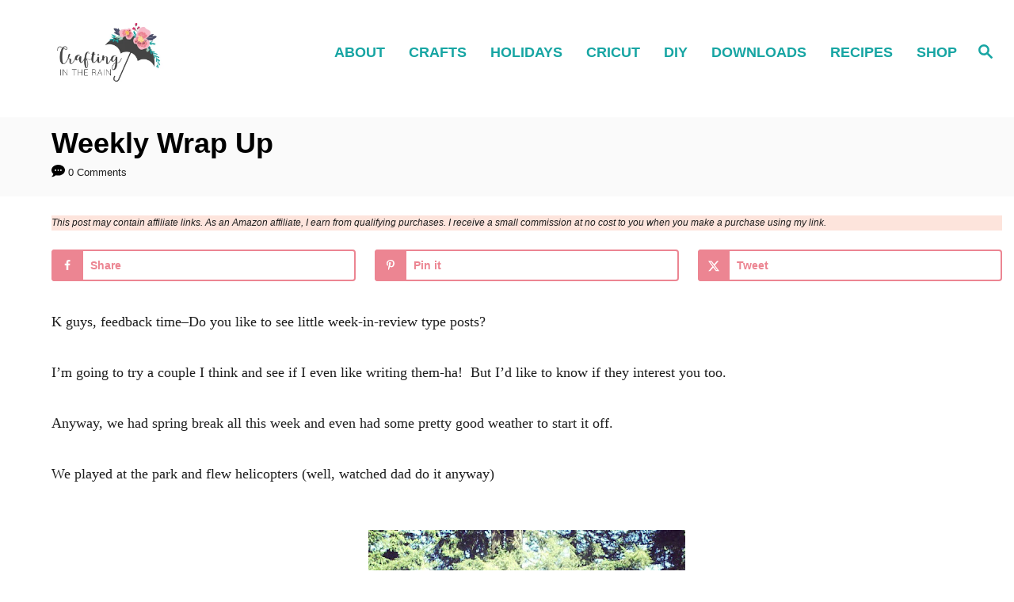

--- FILE ---
content_type: text/html; charset=UTF-8
request_url: https://craftingintherain.com/weekly-wrap-up/
body_size: 18835
content:
<!DOCTYPE html><html lang="en-US">
	<head>
				<meta charset="UTF-8">
		<meta name="viewport" content="width=device-width, initial-scale=1.0">
		<meta http-equiv="X-UA-Compatible" content="ie=edge">
		<meta name='robots' content='index, follow, max-image-preview:large, max-snippet:-1, max-video-preview:-1' />
<!-- Hubbub v.2.28.0 https://morehubbub.com/ -->
<meta property="og:locale" content="en_US" />
<meta property="og:type" content="article" />
<meta property="og:title" content="Weekly Wrap Up" />
<meta property="og:description" content="K guys, feedback time--Do you like to see little week-in-review type posts?I&#039;m going to try a couple I think and see if I even like writing them-ha! &nbsp;But I&#039;d like to know if they interest" />
<meta property="og:url" content="https://craftingintherain.com/weekly-wrap-up/" />
<meta property="og:site_name" content="Crafting in the Rain" />
<meta property="og:updated_time" content="2019-04-19T21:24:37+00:00" />
<meta property="article:published_time" content="2013-04-07T03:00:00+00:00" />
<meta property="article:modified_time" content="2019-04-19T21:24:37+00:00" />
<meta name="twitter:card" content="summary_large_image" />
<meta name="twitter:title" content="Weekly Wrap Up" />
<meta name="twitter:description" content="K guys, feedback time--Do you like to see little week-in-review type posts?I&#039;m going to try a couple I think and see if I even like writing them-ha! &nbsp;But I&#039;d like to know if they interest" />
<meta class="flipboard-article" content="K guys, feedback time--Do you like to see little week-in-review type posts?I&#039;m going to try a couple I think and see if I even like writing them-ha! &nbsp;But I&#039;d like to know if they interest" />
<!-- Hubbub v.2.28.0 https://morehubbub.com/ -->

	<!-- This site is optimized with the Yoast SEO plugin v26.7 - https://yoast.com/wordpress/plugins/seo/ -->
	<title>Weekly Wrap Up - Crafting in the Rain</title>
	<link rel="canonical" href="https://craftingintherain.com/weekly-wrap-up/" />
	<meta name="author" content="Stephanie" />
	<meta name="twitter:label1" content="Written by" />
	<meta name="twitter:data1" content="Stephanie" />
	<meta name="twitter:label2" content="Est. reading time" />
	<meta name="twitter:data2" content="1 minute" />
	<script type="application/ld+json" class="yoast-schema-graph">{"@context":"https://schema.org","@graph":[{"@type":"Article","@id":"https://craftingintherain.com/weekly-wrap-up/#article","isPartOf":{"@id":"https://craftingintherain.com/weekly-wrap-up/"},"author":{"name":"Stephanie","@id":"https://craftingintherain.com/#/schema/person/13dd48f677897674dbda14636fd1341e"},"headline":"Weekly Wrap Up","datePublished":"2013-04-07T10:00:00+00:00","dateModified":"2019-04-20T04:24:37+00:00","mainEntityOfPage":{"@id":"https://craftingintherain.com/weekly-wrap-up/"},"wordCount":208,"commentCount":0,"publisher":{"@id":"https://craftingintherain.com/#organization"},"image":{"@id":"https://craftingintherain.com/weekly-wrap-up/#primaryimage"},"thumbnailUrl":"https://1.bp.blogspot.com/-9RJ3K-jVmdI/UWDyqaWE87I/AAAAAAAAE6s/i2DEqCPFQ6I/s400/f9d962e2998711e2828a22000a9f191e_7.jpg","inLanguage":"en-US","potentialAction":[{"@type":"CommentAction","name":"Comment","target":["https://craftingintherain.com/weekly-wrap-up/#respond"]}]},{"@type":"WebPage","@id":"https://craftingintherain.com/weekly-wrap-up/","url":"https://craftingintherain.com/weekly-wrap-up/","name":"Weekly Wrap Up - Crafting in the Rain","isPartOf":{"@id":"https://craftingintherain.com/#website"},"primaryImageOfPage":{"@id":"https://craftingintherain.com/weekly-wrap-up/#primaryimage"},"image":{"@id":"https://craftingintherain.com/weekly-wrap-up/#primaryimage"},"thumbnailUrl":"https://1.bp.blogspot.com/-9RJ3K-jVmdI/UWDyqaWE87I/AAAAAAAAE6s/i2DEqCPFQ6I/s400/f9d962e2998711e2828a22000a9f191e_7.jpg","datePublished":"2013-04-07T10:00:00+00:00","dateModified":"2019-04-20T04:24:37+00:00","breadcrumb":{"@id":"https://craftingintherain.com/weekly-wrap-up/#breadcrumb"},"inLanguage":"en-US","potentialAction":[{"@type":"ReadAction","target":["https://craftingintherain.com/weekly-wrap-up/"]}]},{"@type":"ImageObject","inLanguage":"en-US","@id":"https://craftingintherain.com/weekly-wrap-up/#primaryimage","url":"https://1.bp.blogspot.com/-9RJ3K-jVmdI/UWDyqaWE87I/AAAAAAAAE6s/i2DEqCPFQ6I/s400/f9d962e2998711e2828a22000a9f191e_7.jpg","contentUrl":"https://1.bp.blogspot.com/-9RJ3K-jVmdI/UWDyqaWE87I/AAAAAAAAE6s/i2DEqCPFQ6I/s400/f9d962e2998711e2828a22000a9f191e_7.jpg"},{"@type":"BreadcrumbList","@id":"https://craftingintherain.com/weekly-wrap-up/#breadcrumb","itemListElement":[{"@type":"ListItem","position":1,"name":"Home","item":"https://craftingintherain.com/"},{"@type":"ListItem","position":2,"name":"Weekly Wrap Up"}]},{"@type":"WebSite","@id":"https://craftingintherain.com/#website","url":"https://craftingintherain.com/","name":"Crafting in the Rain","description":"DIY craft blog with Cricut crafts and holiday projects","publisher":{"@id":"https://craftingintherain.com/#organization"},"potentialAction":[{"@type":"SearchAction","target":{"@type":"EntryPoint","urlTemplate":"https://craftingintherain.com/?s={search_term_string}"},"query-input":{"@type":"PropertyValueSpecification","valueRequired":true,"valueName":"search_term_string"}}],"inLanguage":"en-US"},{"@type":"Organization","@id":"https://craftingintherain.com/#organization","name":"Crafting in the Rain","url":"https://craftingintherain.com/","logo":{"@type":"ImageObject","inLanguage":"en-US","@id":"https://craftingintherain.com/#/schema/logo/image/","url":"https://craftingintherain.com/wp-content/uploads/2018/01/new-logo.jpg","contentUrl":"https://craftingintherain.com/wp-content/uploads/2018/01/new-logo.jpg","width":720,"height":250,"caption":"Crafting in the Rain"},"image":{"@id":"https://craftingintherain.com/#/schema/logo/image/"},"sameAs":["https://www.facebook.com/CraftingInTheRain/","https://x.com/craftingrain","https://www.instagram.com/steph_crafting_rain/","https://www.pinterest.com/Crafting_Rain/"]},{"@type":"Person","@id":"https://craftingintherain.com/#/schema/person/13dd48f677897674dbda14636fd1341e","name":"Stephanie"}]}</script>
	<!-- / Yoast SEO plugin. -->


<link rel='dns-prefetch' href='//scripts.mediavine.com' />
<link rel='dns-prefetch' href='//www.googletagmanager.com' />
<link rel="alternate" type="application/rss+xml" title="Crafting in the Rain &raquo; Feed" href="https://craftingintherain.com/feed/" />
<link rel="alternate" type="application/rss+xml" title="Crafting in the Rain &raquo; Comments Feed" href="https://craftingintherain.com/comments/feed/" />
<link rel="alternate" type="application/rss+xml" title="Crafting in the Rain &raquo; Weekly Wrap Up Comments Feed" href="https://craftingintherain.com/weekly-wrap-up/feed/" />
<link rel="alternate" title="oEmbed (JSON)" type="application/json+oembed" href="https://craftingintherain.com/wp-json/oembed/1.0/embed?url=https%3A%2F%2Fcraftingintherain.com%2Fweekly-wrap-up%2F" />
<link rel="alternate" title="oEmbed (XML)" type="text/xml+oembed" href="https://craftingintherain.com/wp-json/oembed/1.0/embed?url=https%3A%2F%2Fcraftingintherain.com%2Fweekly-wrap-up%2F&#038;format=xml" />
<style type="text/css" id="mv-trellis-custom-css">:root{--mv-trellis-color-link:var(--mv-trellis-color-primary);--mv-trellis-color-link-hover:var(--mv-trellis-color-secondary);--mv-trellis-font-body:system,BlinkMacSystemFont,-apple-system,".SFNSText-Regular","San Francisco","Roboto","Segoe UI","Helvetica Neue","Lucida Grande",sans-serif;--mv-trellis-font-heading:system,BlinkMacSystemFont,-apple-system,".SFNSText-Regular","San Francisco","Roboto","Segoe UI","Helvetica Neue","Lucida Grande",sans-serif;--mv-trellis-font-size-ex-sm:0.83375rem;--mv-trellis-font-size-sm:1.09375rem;--mv-trellis-font-size:1.25rem;--mv-trellis-font-size-lg:1.40625rem;--mv-trellis-color-primary:#17a5a3;--mv-trellis-color-secondary:#da2864;--mv-trellis-max-logo-size:75px;--mv-trellis-gutter-small:6px;--mv-trellis-gutter:12px;--mv-trellis-gutter-double:24px;--mv-trellis-gutter-large:24px;--mv-trellis-color-background-accent:#fafafa;--mv-trellis-h1-font-size:2.25rem;}</style>		<!-- This site uses the Google Analytics by ExactMetrics plugin v8.11.1 - Using Analytics tracking - https://www.exactmetrics.com/ -->
		<!-- Note: ExactMetrics is not currently configured on this site. The site owner needs to authenticate with Google Analytics in the ExactMetrics settings panel. -->
					<!-- No tracking code set -->
				<!-- / Google Analytics by ExactMetrics -->
		<style id='wp-img-auto-sizes-contain-inline-css' type='text/css'>
img:is([sizes=auto i],[sizes^="auto," i]){contain-intrinsic-size:3000px 1500px}
/*# sourceURL=wp-img-auto-sizes-contain-inline-css */
</style>

<link rel='stylesheet' id='wp-block-library-css' href='https://craftingintherain.com/wp-includes/css/dist/block-library/style.min.css?ver=ce0a963a13f6c2d1fa2485d23821c34c' type='text/css' media='all' />
<style id='wp-block-paragraph-inline-css' type='text/css'>
.is-small-text{font-size:.875em}.is-regular-text{font-size:1em}.is-large-text{font-size:2.25em}.is-larger-text{font-size:3em}.has-drop-cap:not(:focus):first-letter{float:left;font-size:8.4em;font-style:normal;font-weight:100;line-height:.68;margin:.05em .1em 0 0;text-transform:uppercase}body.rtl .has-drop-cap:not(:focus):first-letter{float:none;margin-left:.1em}p.has-drop-cap.has-background{overflow:hidden}:root :where(p.has-background){padding:1.25em 2.375em}:where(p.has-text-color:not(.has-link-color)) a{color:inherit}p.has-text-align-left[style*="writing-mode:vertical-lr"],p.has-text-align-right[style*="writing-mode:vertical-rl"]{rotate:180deg}
/*# sourceURL=https://craftingintherain.com/wp-includes/blocks/paragraph/style.min.css */
</style>
<style id='global-styles-inline-css' type='text/css'>
:root{--wp--preset--aspect-ratio--square: 1;--wp--preset--aspect-ratio--4-3: 4/3;--wp--preset--aspect-ratio--3-4: 3/4;--wp--preset--aspect-ratio--3-2: 3/2;--wp--preset--aspect-ratio--2-3: 2/3;--wp--preset--aspect-ratio--16-9: 16/9;--wp--preset--aspect-ratio--9-16: 9/16;--wp--preset--color--black: #000000;--wp--preset--color--cyan-bluish-gray: #abb8c3;--wp--preset--color--white: #ffffff;--wp--preset--color--pale-pink: #f78da7;--wp--preset--color--vivid-red: #cf2e2e;--wp--preset--color--luminous-vivid-orange: #ff6900;--wp--preset--color--luminous-vivid-amber: #fcb900;--wp--preset--color--light-green-cyan: #7bdcb5;--wp--preset--color--vivid-green-cyan: #00d084;--wp--preset--color--pale-cyan-blue: #8ed1fc;--wp--preset--color--vivid-cyan-blue: #0693e3;--wp--preset--color--vivid-purple: #9b51e0;--wp--preset--gradient--vivid-cyan-blue-to-vivid-purple: linear-gradient(135deg,rgb(6,147,227) 0%,rgb(155,81,224) 100%);--wp--preset--gradient--light-green-cyan-to-vivid-green-cyan: linear-gradient(135deg,rgb(122,220,180) 0%,rgb(0,208,130) 100%);--wp--preset--gradient--luminous-vivid-amber-to-luminous-vivid-orange: linear-gradient(135deg,rgb(252,185,0) 0%,rgb(255,105,0) 100%);--wp--preset--gradient--luminous-vivid-orange-to-vivid-red: linear-gradient(135deg,rgb(255,105,0) 0%,rgb(207,46,46) 100%);--wp--preset--gradient--very-light-gray-to-cyan-bluish-gray: linear-gradient(135deg,rgb(238,238,238) 0%,rgb(169,184,195) 100%);--wp--preset--gradient--cool-to-warm-spectrum: linear-gradient(135deg,rgb(74,234,220) 0%,rgb(151,120,209) 20%,rgb(207,42,186) 40%,rgb(238,44,130) 60%,rgb(251,105,98) 80%,rgb(254,248,76) 100%);--wp--preset--gradient--blush-light-purple: linear-gradient(135deg,rgb(255,206,236) 0%,rgb(152,150,240) 100%);--wp--preset--gradient--blush-bordeaux: linear-gradient(135deg,rgb(254,205,165) 0%,rgb(254,45,45) 50%,rgb(107,0,62) 100%);--wp--preset--gradient--luminous-dusk: linear-gradient(135deg,rgb(255,203,112) 0%,rgb(199,81,192) 50%,rgb(65,88,208) 100%);--wp--preset--gradient--pale-ocean: linear-gradient(135deg,rgb(255,245,203) 0%,rgb(182,227,212) 50%,rgb(51,167,181) 100%);--wp--preset--gradient--electric-grass: linear-gradient(135deg,rgb(202,248,128) 0%,rgb(113,206,126) 100%);--wp--preset--gradient--midnight: linear-gradient(135deg,rgb(2,3,129) 0%,rgb(40,116,252) 100%);--wp--preset--font-size--small: 13px;--wp--preset--font-size--medium: 20px;--wp--preset--font-size--large: 36px;--wp--preset--font-size--x-large: 42px;--wp--preset--spacing--20: 0.44rem;--wp--preset--spacing--30: 0.67rem;--wp--preset--spacing--40: 1rem;--wp--preset--spacing--50: 1.5rem;--wp--preset--spacing--60: 2.25rem;--wp--preset--spacing--70: 3.38rem;--wp--preset--spacing--80: 5.06rem;--wp--preset--shadow--natural: 6px 6px 9px rgba(0, 0, 0, 0.2);--wp--preset--shadow--deep: 12px 12px 50px rgba(0, 0, 0, 0.4);--wp--preset--shadow--sharp: 6px 6px 0px rgba(0, 0, 0, 0.2);--wp--preset--shadow--outlined: 6px 6px 0px -3px rgb(255, 255, 255), 6px 6px rgb(0, 0, 0);--wp--preset--shadow--crisp: 6px 6px 0px rgb(0, 0, 0);}:where(.is-layout-flex){gap: 0.5em;}:where(.is-layout-grid){gap: 0.5em;}body .is-layout-flex{display: flex;}.is-layout-flex{flex-wrap: wrap;align-items: center;}.is-layout-flex > :is(*, div){margin: 0;}body .is-layout-grid{display: grid;}.is-layout-grid > :is(*, div){margin: 0;}:where(.wp-block-columns.is-layout-flex){gap: 2em;}:where(.wp-block-columns.is-layout-grid){gap: 2em;}:where(.wp-block-post-template.is-layout-flex){gap: 1.25em;}:where(.wp-block-post-template.is-layout-grid){gap: 1.25em;}.has-black-color{color: var(--wp--preset--color--black) !important;}.has-cyan-bluish-gray-color{color: var(--wp--preset--color--cyan-bluish-gray) !important;}.has-white-color{color: var(--wp--preset--color--white) !important;}.has-pale-pink-color{color: var(--wp--preset--color--pale-pink) !important;}.has-vivid-red-color{color: var(--wp--preset--color--vivid-red) !important;}.has-luminous-vivid-orange-color{color: var(--wp--preset--color--luminous-vivid-orange) !important;}.has-luminous-vivid-amber-color{color: var(--wp--preset--color--luminous-vivid-amber) !important;}.has-light-green-cyan-color{color: var(--wp--preset--color--light-green-cyan) !important;}.has-vivid-green-cyan-color{color: var(--wp--preset--color--vivid-green-cyan) !important;}.has-pale-cyan-blue-color{color: var(--wp--preset--color--pale-cyan-blue) !important;}.has-vivid-cyan-blue-color{color: var(--wp--preset--color--vivid-cyan-blue) !important;}.has-vivid-purple-color{color: var(--wp--preset--color--vivid-purple) !important;}.has-black-background-color{background-color: var(--wp--preset--color--black) !important;}.has-cyan-bluish-gray-background-color{background-color: var(--wp--preset--color--cyan-bluish-gray) !important;}.has-white-background-color{background-color: var(--wp--preset--color--white) !important;}.has-pale-pink-background-color{background-color: var(--wp--preset--color--pale-pink) !important;}.has-vivid-red-background-color{background-color: var(--wp--preset--color--vivid-red) !important;}.has-luminous-vivid-orange-background-color{background-color: var(--wp--preset--color--luminous-vivid-orange) !important;}.has-luminous-vivid-amber-background-color{background-color: var(--wp--preset--color--luminous-vivid-amber) !important;}.has-light-green-cyan-background-color{background-color: var(--wp--preset--color--light-green-cyan) !important;}.has-vivid-green-cyan-background-color{background-color: var(--wp--preset--color--vivid-green-cyan) !important;}.has-pale-cyan-blue-background-color{background-color: var(--wp--preset--color--pale-cyan-blue) !important;}.has-vivid-cyan-blue-background-color{background-color: var(--wp--preset--color--vivid-cyan-blue) !important;}.has-vivid-purple-background-color{background-color: var(--wp--preset--color--vivid-purple) !important;}.has-black-border-color{border-color: var(--wp--preset--color--black) !important;}.has-cyan-bluish-gray-border-color{border-color: var(--wp--preset--color--cyan-bluish-gray) !important;}.has-white-border-color{border-color: var(--wp--preset--color--white) !important;}.has-pale-pink-border-color{border-color: var(--wp--preset--color--pale-pink) !important;}.has-vivid-red-border-color{border-color: var(--wp--preset--color--vivid-red) !important;}.has-luminous-vivid-orange-border-color{border-color: var(--wp--preset--color--luminous-vivid-orange) !important;}.has-luminous-vivid-amber-border-color{border-color: var(--wp--preset--color--luminous-vivid-amber) !important;}.has-light-green-cyan-border-color{border-color: var(--wp--preset--color--light-green-cyan) !important;}.has-vivid-green-cyan-border-color{border-color: var(--wp--preset--color--vivid-green-cyan) !important;}.has-pale-cyan-blue-border-color{border-color: var(--wp--preset--color--pale-cyan-blue) !important;}.has-vivid-cyan-blue-border-color{border-color: var(--wp--preset--color--vivid-cyan-blue) !important;}.has-vivid-purple-border-color{border-color: var(--wp--preset--color--vivid-purple) !important;}.has-vivid-cyan-blue-to-vivid-purple-gradient-background{background: var(--wp--preset--gradient--vivid-cyan-blue-to-vivid-purple) !important;}.has-light-green-cyan-to-vivid-green-cyan-gradient-background{background: var(--wp--preset--gradient--light-green-cyan-to-vivid-green-cyan) !important;}.has-luminous-vivid-amber-to-luminous-vivid-orange-gradient-background{background: var(--wp--preset--gradient--luminous-vivid-amber-to-luminous-vivid-orange) !important;}.has-luminous-vivid-orange-to-vivid-red-gradient-background{background: var(--wp--preset--gradient--luminous-vivid-orange-to-vivid-red) !important;}.has-very-light-gray-to-cyan-bluish-gray-gradient-background{background: var(--wp--preset--gradient--very-light-gray-to-cyan-bluish-gray) !important;}.has-cool-to-warm-spectrum-gradient-background{background: var(--wp--preset--gradient--cool-to-warm-spectrum) !important;}.has-blush-light-purple-gradient-background{background: var(--wp--preset--gradient--blush-light-purple) !important;}.has-blush-bordeaux-gradient-background{background: var(--wp--preset--gradient--blush-bordeaux) !important;}.has-luminous-dusk-gradient-background{background: var(--wp--preset--gradient--luminous-dusk) !important;}.has-pale-ocean-gradient-background{background: var(--wp--preset--gradient--pale-ocean) !important;}.has-electric-grass-gradient-background{background: var(--wp--preset--gradient--electric-grass) !important;}.has-midnight-gradient-background{background: var(--wp--preset--gradient--midnight) !important;}.has-small-font-size{font-size: var(--wp--preset--font-size--small) !important;}.has-medium-font-size{font-size: var(--wp--preset--font-size--medium) !important;}.has-large-font-size{font-size: var(--wp--preset--font-size--large) !important;}.has-x-large-font-size{font-size: var(--wp--preset--font-size--x-large) !important;}
/*# sourceURL=global-styles-inline-css */
</style>

<style id='classic-theme-styles-inline-css' type='text/css'>
/*! This file is auto-generated */
.wp-block-button__link{color:#fff;background-color:#32373c;border-radius:9999px;box-shadow:none;text-decoration:none;padding:calc(.667em + 2px) calc(1.333em + 2px);font-size:1.125em}.wp-block-file__button{background:#32373c;color:#fff;text-decoration:none}
/*# sourceURL=/wp-includes/css/classic-themes.min.css */
</style>
<link rel='stylesheet' id='dpsp-frontend-style-pro-css' href='https://craftingintherain.com/wp-content/plugins/social-pug/assets/dist/style-frontend-pro.css?ver=2.28.0' type='text/css' media='all' />
<style id='dpsp-frontend-style-pro-inline-css' type='text/css'>

				@media screen and ( max-width : 720px ) {
					.dpsp-content-wrapper.dpsp-hide-on-mobile,
					.dpsp-share-text.dpsp-hide-on-mobile {
						display: none;
					}
					.dpsp-has-spacing .dpsp-networks-btns-wrapper li {
						margin:0 2% 10px 0;
					}
					.dpsp-network-btn.dpsp-has-label:not(.dpsp-has-count) {
						max-height: 40px;
						padding: 0;
						justify-content: center;
					}
					.dpsp-content-wrapper.dpsp-size-small .dpsp-network-btn.dpsp-has-label:not(.dpsp-has-count){
						max-height: 32px;
					}
					.dpsp-content-wrapper.dpsp-size-large .dpsp-network-btn.dpsp-has-label:not(.dpsp-has-count){
						max-height: 46px;
					}
				}
			
							.dpsp-button-style-3 .dpsp-networks-btns-content.dpsp-networks-btns-wrapper .dpsp-network-btn:not(:hover):not(:active) {
								--customNetworkColor: #ec8592;
								--customNetworkHoverColor: #4a506a;
								border-color: #ec8592;
								color: #ec8592;
							}
							.dpsp-button-style-3 .dpsp-networks-btns-content.dpsp-networks-btns-wrapper .dpsp-network-btn .dpsp-network-icon {
								background: #ec8592;
								border-color: #ec8592;
							}
						
							.dpsp-button-style-3 .dpsp-networks-btns-content.dpsp-networks-btns-wrapper .dpsp-network-btn:hover .dpsp-network-icon,
							.dpsp-button-style-3 .dpsp-networks-btns-content.dpsp-networks-btns-wrapper .dpsp-network-btn:focus .dpsp-network-icon,
							.dpsp-button-style-3 .dpsp-networks-btns-content.dpsp-networks-btns-wrapper .dpsp-network-btn:focus,
							.dpsp-button-style-3 .dpsp-networks-btns-content.dpsp-networks-btns-wrapper .dpsp-network-btn:hover {
								border-color: #4a506a !important;
								background: #4a506a !important;
							}
						.dpsp-networks-btns-wrapper.dpsp-networks-btns-content .dpsp-network-btn {--networkHover: rgba(74, 80, 106, 0.4); --networkAccent: rgba(74, 80, 106, 1);}
			@media screen and ( max-width : 720px ) {
				aside#dpsp-floating-sidebar.dpsp-hide-on-mobile.opened {
					display: none;
				}
			}
			
			@media screen and ( max-width : 720px ) {
				aside#dpsp-floating-sidebar.dpsp-hide-on-mobile.opened {
					display: none;
				}
			}
			
@media only screen and (min-width:701px) and (max-width: 1313px) {.has-grow-sidebar .content {margin-left:65px;padding-left:0px;}.has-grow-sidebar .footer-container {margin-left:65px;padding-left:0px;}}@media only screen and (max-width:1201px){
		.has-grow-sidebar #content{
			display:flex;
			flex-direction: column;
			justify-content: center;
			align-items: center;
			max-width: 728px;
		}
		 .sidebar-primary{border:none!important;}.has-grow-sidebar .widget-container.mv_trellis_mobile_hide{display:none;}}
/*# sourceURL=dpsp-frontend-style-pro-inline-css */
</style>
<link rel='stylesheet' id='wp-components-css' href='https://craftingintherain.com/wp-includes/css/dist/components/style.min.css?ver=ce0a963a13f6c2d1fa2485d23821c34c' type='text/css' media='all' />
<link rel='stylesheet' id='godaddy-styles-css' href='https://craftingintherain.com/wp-content/plugins/coblocks/includes/Dependencies/GoDaddy/Styles/build/latest.css?ver=2.0.2' type='text/css' media='all' />
<link rel='stylesheet' id='simple-social-icons-font-css' href='https://craftingintherain.com/wp-content/plugins/simple-social-icons/css/style.css?ver=4.0.0' type='text/css' media='all' />
<link rel='stylesheet' id='mv-trellis-birch-css' href='https://craftingintherain.com/wp-content/themes/birch-trellis/assets/dist/css/main.1.0.0.css?ver=1.0.0' type='text/css' media='all' />
				<script id="mv-trellis-localModel" data-cfasync="false">
					window.$adManagementConfig = window.$adManagementConfig || {};
					window.$adManagementConfig.web = window.$adManagementConfig.web || {};
					window.$adManagementConfig.web.localModel = {"optimize_mobile_pagespeed":true,"optimize_desktop_pagespeed":true,"content_selector":".mvt-content","footer_selector":"footer .footer-copy","content_selector_mobile":".mvt-content","comments_selector":"","sidebar_atf_selector":".sidebar-primary .widget-container:nth-last-child(3)","sidebar_atf_position":"afterend","sidebar_btf_selector":".mv-sticky-slot","sidebar_btf_position":"beforeend","content_stop_selector":"","sidebar_btf_stop_selector":"footer.footer","custom_css":"","ad_box":true,"sidebar_minimum_width":"1202","native_html_templates":{"feed":"<aside class=\"mv-trellis-native-ad-feed\"><div class=\"native-ad-image\" style=\"min-height:200px;min-width:200px;\"><div style=\"display: none;\" data-native-size=\"[300, 250]\" data-native-type=\"video\"><\/div><div style=\"width:200px;height:200px;\" data-native-size=\"[200,200]\" data-native-type=\"image\"><\/div><\/div><div class=\"native-content\"><img class=\"native-icon\" data-native-type=\"icon\" style=\"max-height: 50px; width: auto;\"><h2 data-native-len=\"80\" data-native-d-len=\"120\" data-native-type=\"title\"><\/h2><div data-native-len=\"140\" data-native-d-len=\"340\" data-native-type=\"body\"><\/div><div class=\"cta-container\"><div data-native-type=\"sponsoredBy\"><\/div><a rel=\"nonopener sponsor\" data-native-type=\"clickUrl\" class=\"button article-read-more\"><span data-native-type=\"cta\"><\/span><\/a><\/div><\/div><\/aside>","content":"<aside class=\"mv-trellis-native-ad-content\"><div class=\"native-ad-image\"><div style=\"display: none;\" data-native-size=\"[300, 250]\" data-native-type=\"video\"><\/div><div data-native-size=\"[300,300]\" data-native-type=\"image\"><\/div><\/div><div class=\"native-content\"><img class=\"native-icon\" data-native-type=\"icon\" style=\"max-height: 50px; width: auto;\"><h2 data-native-len=\"80\" data-native-d-len=\"120\" data-native-type=\"title\"><\/h2><div data-native-len=\"140\" data-native-d-len=\"340\" data-native-type=\"body\"><\/div><div class=\"cta-container\"><div data-native-type=\"sponsoredBy\"><\/div><a data-native-type=\"clickUrl\" class=\"button article-read-more\"><span data-native-type=\"cta\"><\/span><\/a><\/div><\/div><\/aside>","sidebar":"<aside class=\"mv-trellis-native-ad-sidebar\"><div class=\"native-ad-image\"><div style=\"display: none;\" data-native-size=\"[300, 250]\" data-native-type=\"video\"><\/div><div data-native-size=\"[300,300]\" data-native-type=\"image\"><\/div><\/div><img class=\"native-icon\" data-native-type=\"icon\" style=\"max-height: 50px; width: auto;\"><h3 data-native-len=\"80\"><a rel=\"nonopener sponsor\" data-native-type=\"title\"><\/a><\/h3><div data-native-len=\"140\" data-native-d-len=\"340\" data-native-type=\"body\"><\/div><div data-native-type=\"sponsoredBy\"><\/div><a data-native-type=\"clickUrl\" class=\"button article-read-more\"><span data-native-type=\"cta\"><\/span><\/a><\/aside>","sticky_sidebar":"<aside class=\"mv-trellis-native-ad-sticky-sidebar\"><div class=\"native-ad-image\"><div style=\"display: none;\" data-native-size=\"[300, 250]\" data-native-type=\"video\"><\/div><div data-native-size=\"[300,300]\" data-native-type=\"image\"><\/div><\/div><img class=\"native-icon\" data-native-type=\"icon\" style=\"max-height: 50px; width: auto;\"><h3 data-native-len=\"80\" data-native-type=\"title\"><\/h3><div data-native-len=\"140\" data-native-d-len=\"340\" data-native-type=\"body\"><\/div><div data-native-type=\"sponsoredBy\"><\/div><a data-native-type=\"clickUrl\" class=\"button article-read-more\"><span data-native-type=\"cta\"><\/span><\/a><\/aside>","adhesion":"<aside class=\"mv-trellis-native-ad-adhesion\"><div data-native-size=\"[100,100]\" data-native-type=\"image\"><\/div><div class=\"native-content\"><img class=\"native-icon\" data-native-type=\"icon\" style=\"max-height: 50px; width: auto;\"><div data-native-type=\"sponsoredBy\"><\/div><h6 data-native-len=\"80\" data-native-d-len=\"120\" data-native-type=\"title\"><\/h6><\/div><div class=\"cta-container\"><a class=\"button article-read-more\" data-native-type=\"clickUrl\"><span data-native-type=\"cta\"><\/span><\/a><\/div><\/aside>"}};
				</script>
			<script type="text/javascript" async="async" fetchpriority="high" data-noptimize="1" data-cfasync="false" src="https://scripts.mediavine.com/tags/crafting-in-the-rain.js?ver=ce0a963a13f6c2d1fa2485d23821c34c" id="mv-script-wrapper-js"></script>
<script type="text/javascript" src="https://www.googletagmanager.com/gtag/js?id=UA-28106835-1" id="ga/js-js"></script>
<script type="text/javascript" src="https://craftingintherain.com/wp-content/plugins/mediavine-trellis-images/assets/dist/IO.0.7.1.js?ver=0.7.1" id="mv-trellis-images/intersection-observer-js"></script>
<script type="text/javascript" src="https://craftingintherain.com/wp-content/plugins/mediavine-trellis-images/assets/dist/main.0.7.1.js?ver=0.7.1" id="mv-trellis-images/webp-check-js"></script>
<link rel="https://api.w.org/" href="https://craftingintherain.com/wp-json/" /><link rel="alternate" title="JSON" type="application/json" href="https://craftingintherain.com/wp-json/wp/v2/posts/799" /><link rel="EditURI" type="application/rsd+xml" title="RSD" href="https://craftingintherain.com/xmlrpc.php?rsd" />

<link rel='shortlink' href='https://craftingintherain.com/?p=799' />
		<style>
			:root {
				--mv-create-radius: 0;
			}
		</style>
	<meta name="hubbub-info" description="Hubbub Pro 2.28.0"><style type="text/css" id="mv-trellis-native-ads-css">:root{--mv-trellis-color-native-ad-background: var(--mv-trellis-color-background-accent,#fafafa);}[class*="mv-trellis-native-ad"]{display:flex;flex-direction:column;text-align:center;align-items:center;padding:10px;margin:15px 0;border-top:1px solid #eee;border-bottom:1px solid #eee;background-color:var(--mv-trellis-color-native-ad-background,#fafafa)}[class*="mv-trellis-native-ad"] [data-native-type="image"]{background-repeat:no-repeat;background-size:cover;background-position:center center;}[class*="mv-trellis-native-ad"] [data-native-type="sponsoredBy"]{font-size:0.875rem;text-decoration:none;transition:color .3s ease-in-out,background-color .3s ease-in-out;}[class*="mv-trellis-native-ad"] [data-native-type="title"]{line-height:1;margin:10px 0;max-width:100%;text-decoration:none;transition:color .3s ease-in-out,background-color .3s ease-in-out;}[class*="mv-trellis-native-ad"] [data-native-type="title"],[class*="mv-trellis-native-ad"] [data-native-type="sponsoredBy"]{color:var(--mv-trellis-color-link)}[class*="mv-trellis-native-ad"] [data-native-type="title"]:hover,[class*="mv-trellis-native-ad"] [data-native-type="sponsoredBy"]:hover{color:var(--mv-trellis-color-link-hover)}[class*="mv-trellis-native-ad"] [data-native-type="body"]{max-width:100%;}[class*="mv-trellis-native-ad"] .article-read-more{display:inline-block;font-size:0.875rem;line-height:1.25;margin-left:0px;margin-top:10px;padding:10px 20px;text-align:right;text-decoration:none;text-transform:uppercase;}@media only screen and (min-width:600px){.mv-trellis-native-ad-feed,.mv-trellis-native-ad-content{flex-direction:row;padding:0;text-align:left;}.mv-trellis-native-ad-feed .native-content,.mv-trellis-native-ad-content{padding:10px}}.mv-trellis-native-ad-feed [data-native-type="image"]{max-width:100%;height:auto;}.mv-trellis-native-ad-feed .cta-container,.mv-trellis-native-ad-content .cta-container{display:flex;flex-direction:column;align-items:center;}@media only screen and (min-width:600px){.mv-trellis-native-ad-feed .cta-container,.mv-trellis-native-ad-content .cta-container{flex-direction:row;align-items: flex-end;justify-content:space-between;}}@media only screen and (min-width:600px){.mv-trellis-native-ad-content{padding:0;}.mv-trellis-native-ad-content .native-content{max-width:calc(100% - 300px);padding:15px;}}.mv-trellis-native-ad-content [data-native-type="image"]{height:300px;max-width:100%;width:300px;}.mv-trellis-native-ad-sticky-sidebar,.mv-trellis-native-ad-sidebar{font-size:var(--mv-trellis-font-size-sm,0.875rem);margin:20px 0;max-width:300px;padding:0 0 var(--mv-trellis-gutter,20px);}.mv-trellis-native-ad-sticky-sidebar [data-native-type="image"],.mv-trellis-native-ad-sticky-sidebar [data-native-type="image"]{height:300px;margin:0 auto;max-width:100%;width:300px;}.mv-trellis-native-ad-sticky-sidebar [data-native-type="body"]{padding:0 var(--mv-trellis-gutter,20px);}.mv-trellis-native-ad-sticky-sidebar [data-native-type="sponsoredBy"],.mv-trellis-native-ad-sticky-sidebar [data-native-type="sponsoredBy"]{display:inline-block}.mv-trellis-native-ad-sticky-sidebar h3,.mv-trellis-native-ad-sidebar h3 [data-native-type="title"]{margin:15px auto;width:300px;}.mv-trellis-native-ad-adhesion{background-color:transparent;flex-direction:row;height:90px;margin:0;padding:0 20px;}.mv-trellis-native-ad-adhesion [data-native-type="image"]{height:120px;margin:0 auto;max-width:100%;transform:translateY(-20px);width:120px;}.mv-trellis-native-ad-adhesion [data-native-type="sponsoredBy"],.mv-trellis-native-ad-adhesion  .article-read-more{font-size:0.75rem;}.mv-trellis-native-ad-adhesion [data-native-type="title"]{font-size:1rem;}.mv-trellis-native-ad-adhesion .native-content{display:flex;flex-direction:column;justify-content:center;padding:0 10px;text-align:left;}.mv-trellis-native-ad-adhesion .cta-container{display:flex;align-items:center;}</style>			<meta name="theme-color" content="#243746"/>
			<link rel="manifest" href="https://craftingintherain.com/manifest">
		<link rel="icon" href="https://craftingintherain.com/wp-content/uploads/2023/06/cropped-favicon-1-32x32.png" sizes="32x32" />
<link rel="icon" href="https://craftingintherain.com/wp-content/uploads/2023/06/cropped-favicon-1-192x192.png" sizes="192x192" />
<link rel="apple-touch-icon" href="https://craftingintherain.com/wp-content/uploads/2023/06/cropped-favicon-1-180x180.png" />
<meta name="msapplication-TileImage" content="https://craftingintherain.com/wp-content/uploads/2023/06/cropped-favicon-1-270x270.png" />
		<style type="text/css" id="wp-custom-css">
			.affdis {font-size: 60%;background-color: #fde4dc;}
.footer, .footer-copy {background: #4b4f6a!important;}
.footer p {color:#fff!important; font-size:19px!important;}
.footer-container {flex-direction: column!important;}
h1.has-background, h2.has-background, h3.has-background, h4.has-background, h5.has-background, h6.has-background {padding: 10px; margin:20px 0;}
.wp-block-image {margin:20px 0;}
ul.nomarg {margin:0 0 10px!important;}
.page .akismet_comment_form_privacy_notice {display:none!important;}
.header {min-height:148px!important;}
article p a, article p a:visited {font-weight:400!important;line-height:1.625!important;}
@media only screen and (min-width: 1160px){
body:not(.single-product):not(.archive.woocommerce-page) #content {
    max-width: 100%!important;
    display: grid!important;
    grid-template-columns: 1fr 360px!important;
    column-gap: 24px!important;
    grid-auto-flow: column!important;}
}		</style>
				<!-- Google tag (gtag.js) -->
<script async src="https://www.googletagmanager.com/gtag/js?id=G-SDTXMQEFTF"></script>
<script>
  window.dataLayer = window.dataLayer || [];
  function gtag(){dataLayer.push(arguments);}
  gtag('js', new Date());

  gtag('config', 'G-SDTXMQEFTF');
</script>

<script>
  window.dataLayer = window.dataLayer || [];
  function gtag(){dataLayer.push(arguments);}
  gtag('js', new Date());

  gtag('config', 'G-PJ5D4DN4TF');
</script>

<meta name="google-site-verification" content="8lsJdIEcjTtKfPQyZnXMqdR4R148YA73kCoZycxmjVc" />

<script>
  (function(w, d, t, s, n) {
    w.FlodeskObject = n;
    var fn = function() {
      (w[n].q = w[n].q || []).push(arguments);
    };
    w[n] = w[n] || fn;
    var f = d.getElementsByTagName(t)[0];
    var e = d.createElement(t);
    var h = '?v=' + new Date().getTime();
    e.async = true;
    e.src = s + h;
    f.parentNode.insertBefore(e, f);
  })(window, document, 'script', 'https://assets.flodesk.com/universal.js', 'fd');
</script>

<script>
  (function(w, d, t, h, s, n) {
    w.FlodeskObject = n;
    var fn = function() {
      (w[n].q = w[n].q || []).push(arguments);
    };
    w[n] = w[n] || fn;
    var f = d.getElementsByTagName(t)[0];
    var v = '?v=' + Math.floor(new Date().getTime() / (120 * 1000)) * 60;
    var sm = d.createElement(t);
    sm.async = true;
    sm.type = 'module';
    sm.src = h + s + '.mjs' + v;
    f.parentNode.insertBefore(sm, f);
    var sn = d.createElement(t);
    sn.async = true;
    sn.noModule = true;
    sn.src = h + s + '.js' + v;
    f.parentNode.insertBefore(sn, f);
  })(window, document, 'script', 'https://assets.flodesk.com', '/universal', 'fd');
</script>
<script>
  window.fd('form', {
    formId: '621f9be778ab99224ea6dfaf'
  });
</script>
<meta name="google-site-verification" content="8m3T1YPZNE-C4f7EsOiD_NkH3B5Xw52rjO3JWMQJLY0" />	</head>
	<body class="wp-singular post-template-default single single-post postid-799 single-format-standard wp-theme-mediavine-trellis wp-child-theme-birch-trellis mvt-no-js has-grow-sidebar 1 mv_trellis_1x1 birch-header-regular birch-trellis">
				<a href="#content" class="screen-reader-text">Skip to Content</a>
		<div class="before-content">
						<header class="header">
	<div class="wrapper wrapper-header">
				<div class="header-container">
			<button class="search-toggle">
	<span class="screen-reader-text">Search</span>
	<svg version="1.1" xmlns="http://www.w3.org/2000/svg" height="24" width="24" viewBox="0 0 12 12" class="magnifying-glass">
		<title>Magnifying Glass</title>
		<path d="M10.37 9.474L7.994 7.1l-.17-.1a3.45 3.45 0 0 0 .644-2.01A3.478 3.478 0 1 0 4.99 8.47c.75 0 1.442-.24 2.01-.648l.098.17 2.375 2.373c.19.188.543.142.79-.105s.293-.6.104-.79zm-5.38-2.27a2.21 2.21 0 1 1 2.21-2.21A2.21 2.21 0 0 1 4.99 7.21z"></path>
	</svg>
</button>
<div id="search-container">
	<form role="search" method="get" class="searchform" action="https://craftingintherain.com/">
	<label>
		<span class="screen-reader-text">Search for:</span>
		<input type="search" class="search-field"
			placeholder="Enter search keywords"
			value="" name="s"
			title="Search for:" />
	</label>
	<input type="submit" class="search-submit" value="Search" />
</form>
	<button class="search-close">
		<span class="screen-reader-text">Close Search</span>
		&times;
	</button>
</div>
			<a href="https://craftingintherain.com/" title="Crafting in the Rain" class="header-logo"><picture><img src="https://craftingintherain.com/wp-content/uploads/2018/01/new-logo.jpg.webp" srcset="https://craftingintherain.com/wp-content/uploads/2018/01/new-logo.jpg.webp 720w, https://craftingintherain.com/wp-content/uploads/2018/01/new-logo-640x222.jpg.webp 640w" sizes="(max-width: 720px) 100vw, 720px" class="size-full size-ratio-full wp-image-9 header-logo-img ggnoads" alt="Crafting in the Rain" data-pin-nopin="true" height="250" width="720"></picture></a>			<div class="nav">
	<div class="wrapper nav-wrapper">
						<button class="nav-toggle" aria-label="Menu"><svg xmlns="http://www.w3.org/2000/svg" viewBox="0 0 32 32" width="32px" height="32px">
	<path d="M4,10h24c1.104,0,2-0.896,2-2s-0.896-2-2-2H4C2.896,6,2,6.896,2,8S2.896,10,4,10z M28,14H4c-1.104,0-2,0.896-2,2  s0.896,2,2,2h24c1.104,0,2-0.896,2-2S29.104,14,28,14z M28,22H4c-1.104,0-2,0.896-2,2s0.896,2,2,2h24c1.104,0,2-0.896,2-2  S29.104,22,28,22z"></path>
</svg>
</button>
				<nav id="primary-nav" class="nav-container nav-closed"><ul id="menu-main" class="nav-list"><li id="menu-item-16553" class="menu-item menu-item-type-post_type menu-item-object-page menu-item-has-children menu-item-16553"><a href="https://craftingintherain.com/about/"><span>About</span><span class="toggle-sub-menu"><svg class="icon-arrow-down" width="6" height="4" viewBox="0 0 6 4" fill="none" xmlns="http://www.w3.org/2000/svg"><path fill-rule="evenodd" clip-rule="evenodd" d="M3 3.5L0 0L6 0L3 3.5Z" fill="#41A4A9"></path></svg></span></a>
<ul class="sub-menu">
	<li id="menu-item-16554" class="menu-item menu-item-type-post_type menu-item-object-page menu-item-16554"><a href="https://craftingintherain.com/contact/">Contact</a></li>
</ul>
</li>
<li id="menu-item-141" class="menu-item menu-item-type-taxonomy menu-item-object-category menu-item-has-children menu-item-141"><a href="https://craftingintherain.com/category/crafts/"><span>Crafts</span><span class="toggle-sub-menu"><svg class="icon-arrow-down" width="6" height="4" viewBox="0 0 6 4" fill="none" xmlns="http://www.w3.org/2000/svg"><path fill-rule="evenodd" clip-rule="evenodd" d="M3 3.5L0 0L6 0L3 3.5Z" fill="#41A4A9"></path></svg></span></a>
<ul class="sub-menu">
	<li id="menu-item-1323" class="menu-item menu-item-type-taxonomy menu-item-object-category menu-item-1323"><a href="https://craftingintherain.com/category/crafts/disney/">Disney</a></li>
	<li id="menu-item-145" class="menu-item menu-item-type-taxonomy menu-item-object-category menu-item-145"><a href="https://craftingintherain.com/category/crafts/kids/">Kids</a></li>
	<li id="menu-item-146" class="menu-item menu-item-type-taxonomy menu-item-object-category menu-item-146"><a href="https://craftingintherain.com/category/crafts/sewing/">Sewing</a></li>
</ul>
</li>
<li id="menu-item-144" class="menu-item menu-item-type-taxonomy menu-item-object-category menu-item-has-children menu-item-144"><a href="https://craftingintherain.com/category/holidays/"><span>Holidays</span><span class="toggle-sub-menu"><svg class="icon-arrow-down" width="6" height="4" viewBox="0 0 6 4" fill="none" xmlns="http://www.w3.org/2000/svg"><path fill-rule="evenodd" clip-rule="evenodd" d="M3 3.5L0 0L6 0L3 3.5Z" fill="#41A4A9"></path></svg></span></a>
<ul class="sub-menu">
	<li id="menu-item-1320" class="menu-item menu-item-type-taxonomy menu-item-object-category menu-item-1320"><a href="https://craftingintherain.com/category/holidays/new-year/">New Year</a></li>
	<li id="menu-item-1322" class="menu-item menu-item-type-taxonomy menu-item-object-category menu-item-1322"><a href="https://craftingintherain.com/category/holidays/valentines/">Valentine&#8217;s</a></li>
	<li id="menu-item-1877" class="menu-item menu-item-type-taxonomy menu-item-object-category menu-item-1877"><a href="https://craftingintherain.com/category/holidays/st-patricks/">St Patrick&#8217;s</a></li>
	<li id="menu-item-1644" class="menu-item menu-item-type-taxonomy menu-item-object-category menu-item-1644"><a href="https://craftingintherain.com/category/holidays/easter/">Easter</a></li>
	<li id="menu-item-1319" class="menu-item menu-item-type-taxonomy menu-item-object-category menu-item-1319"><a href="https://craftingintherain.com/category/holidays/mothers/">Mother&#8217;s and Father&#8217;s Day</a></li>
	<li id="menu-item-1318" class="menu-item menu-item-type-taxonomy menu-item-object-category menu-item-1318"><a href="https://craftingintherain.com/category/holidays/july-4th/">July 4th</a></li>
	<li id="menu-item-1317" class="menu-item menu-item-type-taxonomy menu-item-object-category menu-item-1317"><a href="https://craftingintherain.com/category/holidays/halloween/">Halloween</a></li>
	<li id="menu-item-1321" class="menu-item menu-item-type-taxonomy menu-item-object-category menu-item-1321"><a href="https://craftingintherain.com/category/holidays/thanksgiving/">Thanksgiving</a></li>
	<li id="menu-item-1316" class="menu-item menu-item-type-taxonomy menu-item-object-category menu-item-1316"><a href="https://craftingintherain.com/category/holidays/christmas/">Christmas</a></li>
</ul>
</li>
<li id="menu-item-1183" class="menu-item menu-item-type-taxonomy menu-item-object-category menu-item-1183"><a href="https://craftingintherain.com/category/cricut/"><span>Cricut</span></a></li>
<li id="menu-item-142" class="menu-item menu-item-type-taxonomy menu-item-object-category menu-item-has-children menu-item-142"><a href="https://craftingintherain.com/category/diy/"><span>DIY</span><span class="toggle-sub-menu"><svg class="icon-arrow-down" width="6" height="4" viewBox="0 0 6 4" fill="none" xmlns="http://www.w3.org/2000/svg"><path fill-rule="evenodd" clip-rule="evenodd" d="M3 3.5L0 0L6 0L3 3.5Z" fill="#41A4A9"></path></svg></span></a>
<ul class="sub-menu">
	<li id="menu-item-1315" class="menu-item menu-item-type-taxonomy menu-item-object-category menu-item-1315"><a href="https://craftingintherain.com/category/diy/cleaning/">Cleaning</a></li>
	<li id="menu-item-147" class="menu-item menu-item-type-taxonomy menu-item-object-category menu-item-147"><a href="https://craftingintherain.com/category/diy/organization/">Organization</a></li>
	<li id="menu-item-148" class="menu-item menu-item-type-taxonomy menu-item-object-category menu-item-148"><a href="https://craftingintherain.com/category/diy/projects/">Projects</a></li>
	<li id="menu-item-5709" class="menu-item menu-item-type-taxonomy menu-item-object-category menu-item-5709"><a href="https://craftingintherain.com/category/diy/scroll-saw/">Scroll Saw</a></li>
	<li id="menu-item-18346" class="menu-item menu-item-type-taxonomy menu-item-object-category menu-item-18346"><a href="https://craftingintherain.com/category/diy/xtool/">xTool</a></li>
</ul>
</li>
<li id="menu-item-16546" class="menu-item menu-item-type-taxonomy menu-item-object-category menu-item-has-children menu-item-16546"><a href="https://craftingintherain.com/category/downloads/"><span>Downloads</span><span class="toggle-sub-menu"><svg class="icon-arrow-down" width="6" height="4" viewBox="0 0 6 4" fill="none" xmlns="http://www.w3.org/2000/svg"><path fill-rule="evenodd" clip-rule="evenodd" d="M3 3.5L0 0L6 0L3 3.5Z" fill="#41A4A9"></path></svg></span></a>
<ul class="sub-menu">
	<li id="menu-item-16547" class="menu-item menu-item-type-taxonomy menu-item-object-category menu-item-16547"><a href="https://craftingintherain.com/category/downloads/printables/">Printables</a></li>
	<li id="menu-item-16548" class="menu-item menu-item-type-taxonomy menu-item-object-category menu-item-16548"><a href="https://craftingintherain.com/category/downloads/svgs/">SVGs</a></li>
</ul>
</li>
<li id="menu-item-16552" class="menu-item menu-item-type-taxonomy menu-item-object-category menu-item-16552"><a href="https://craftingintherain.com/category/recipes/"><span>Recipes</span></a></li>
<li id="menu-item-16555" class="menu-item menu-item-type-post_type menu-item-object-page menu-item-16555"><a href="https://craftingintherain.com/craft-room-essentials/"><span>Shop</span></a></li>
</ul></nav>	</div>
</div>
		</div>
			</div>
</header>
					</div>
		
	<!-- Main Content Section -->
	<div class="content">
		<div class="wrapper wrapper-content">
						<main id="content" class="content-container">
				<header class="entry-header header-singular wrapper">
	<h1 class="entry-title article-heading">Weekly Wrap Up</h1>
	<div class="article-meta post-meta-wrapper post-meta-single post-meta-single-top no-author-meta">
			<div id="comment-count" class="meta-element meta-wrapper">
			<div>
				<svg color="primary" viewBox="0 0 26 30" xmlns="http://www.w3.org/2000/svg" class="Base__SVG-d3bqvy-0 iaVtqo" style="color: rgb(0, 0, 0); font-family: &quot;Proxima Nova&quot;, -apple-system, system-ui, system-ui, &quot;Segoe UI&quot;, Helvetica, Arial, sans-serif, &quot;Apple Color Emoji&quot;, &quot;Segoe UI Emoji&quot;, &quot;Segoe UI Symbol&quot;; height: 20px; transition: all 0.2s ease 0s; width: auto; word-break: break-word;">
	<path d="M6.5 11.5h2.6V8.944H6.5V11.5zm5.2 0h2.6V8.944h-2.6V11.5zm5.2 0h2.6V8.944h-2.6V11.5zM13 0c7.15 0 13 4.574 13 10.222s-5.85 10.222-13 10.222c-1.612 0-3.159-.23-4.589-.638C4.615 23 0 23 0 23c3.029-2.977 3.51-4.983 3.575-5.75C1.365 15.423 0 12.944 0 10.222 0 4.574 5.85 0 13 0z" fill-rule="evenodd" class="" style="color: rgb(0, 0, 0); font-family: &quot;Proxima Nova&quot;, -apple-system, system-ui, system-ui, &quot;Segoe UI&quot;, Helvetica, Arial, sans-serif, &quot;Apple Color Emoji&quot;, &quot;Segoe UI Emoji&quot;, &quot;Segoe UI Symbol&quot;; word-break: break-word;"></path>
</svg> 
				0 Comments			</div>
		</div>
		</div>

</header>


		<article id="post-799" class="article-post article post-799 post type-post status-publish format-standard hentry category-uncategorized mv-content-wrapper grow-content-body">

			<aside><div class="content-container-after-post"><p class="affdis"><em>This post may contain affiliate links. As an Amazon affiliate, I earn from qualifying purchases. I receive a small commission at no cost to you when you make a purchase using my link.</em></p></div></aside>
			<div class="entry-content mvt-content">
				<div id="dpsp-content-top" class="dpsp-content-wrapper dpsp-shape-rounded dpsp-size-medium dpsp-has-spacing dpsp-no-labels-mobile dpsp-hide-on-mobile dpsp-button-style-3" style="min-height:40px;position:relative">
	<ul class="dpsp-networks-btns-wrapper dpsp-networks-btns-share dpsp-networks-btns-content dpsp-column-3 dpsp-has-button-icon-animation" style="padding:0;margin:0;list-style-type:none">
<li class="dpsp-network-list-item dpsp-network-list-item-facebook" style="float:left">
	<a rel="nofollow noopener" href="https://www.facebook.com/sharer/sharer.php?u=https%3A%2F%2Fcraftingintherain.com%2Fweekly-wrap-up%2F&#038;t=Weekly%20Wrap%20Up" class="dpsp-network-btn dpsp-facebook dpsp-first dpsp-has-label dpsp-has-label-mobile" target="_blank" aria-label="Share on Facebook" title="Share on Facebook" style="font-size:14px;padding:0rem;max-height:40px">	<span class="dpsp-network-icon "><span class="dpsp-network-icon-inner"><svg xmlns="http://www.w3.org/2000/svg" width="32" height="32" viewBox="0 0 18 32"><path d="M17.12 0.224v4.704h-2.784q-1.536 0-2.080 0.64t-0.544 1.92v3.392h5.248l-0.704 5.28h-4.544v13.568h-5.472v-13.568h-4.544v-5.28h4.544v-3.904q0-3.328 1.856-5.152t4.96-1.824q2.624 0 4.064 0.224z"></path></svg></span></span>
	<span class="dpsp-network-label dpsp-network-hide-label-mobile">Share</span></a></li>

<li class="dpsp-network-list-item dpsp-network-list-item-pinterest" style="float:left">
	<button data-href="https://pinterest.com/pin/create/button/?url=https%3A%2F%2Fcraftingintherain.com%2Fweekly-wrap-up%2F&#038;media=&#038;description=Weekly%20Wrap%20Up" class="dpsp-network-btn dpsp-pinterest dpsp-has-label dpsp-has-label-mobile" aria-label="Save to Pinterest" title="Save to Pinterest" style="font-size:14px;padding:0rem;max-height:40px">	<span class="dpsp-network-icon "><span class="dpsp-network-icon-inner"><svg xmlns="http://www.w3.org/2000/svg" width="32" height="32" viewBox="0 0 23 32"><path d="M0 10.656q0-1.92 0.672-3.616t1.856-2.976 2.72-2.208 3.296-1.408 3.616-0.448q2.816 0 5.248 1.184t3.936 3.456 1.504 5.12q0 1.728-0.32 3.36t-1.088 3.168-1.792 2.656-2.56 1.856-3.392 0.672q-1.216 0-2.4-0.576t-1.728-1.568q-0.16 0.704-0.48 2.016t-0.448 1.696-0.352 1.28-0.48 1.248-0.544 1.12-0.832 1.408-1.12 1.536l-0.224 0.096-0.16-0.192q-0.288-2.816-0.288-3.36 0-1.632 0.384-3.68t1.184-5.152 0.928-3.616q-0.576-1.152-0.576-3.008 0-1.504 0.928-2.784t2.368-1.312q1.088 0 1.696 0.736t0.608 1.824q0 1.184-0.768 3.392t-0.8 3.36q0 1.12 0.8 1.856t1.952 0.736q0.992 0 1.824-0.448t1.408-1.216 0.992-1.696 0.672-1.952 0.352-1.984 0.128-1.792q0-3.072-1.952-4.8t-5.12-1.728q-3.552 0-5.952 2.304t-2.4 5.856q0 0.8 0.224 1.536t0.48 1.152 0.48 0.832 0.224 0.544q0 0.48-0.256 1.28t-0.672 0.8q-0.032 0-0.288-0.032-0.928-0.288-1.632-0.992t-1.088-1.696-0.576-1.92-0.192-1.92z"></path></svg></span></span>
	<span class="dpsp-network-label dpsp-network-hide-label-mobile">Pin it</span></button></li>

<li class="dpsp-network-list-item dpsp-network-list-item-x" style="float:left">
	<a rel="nofollow noopener" href="https://x.com/intent/tweet?text=Weekly%20Wrap%20Up&#038;url=https%3A%2F%2Fcraftingintherain.com%2Fweekly-wrap-up%2F&#038;via=craftingrain" class="dpsp-network-btn dpsp-x dpsp-last dpsp-has-label dpsp-has-label-mobile" target="_blank" aria-label="Share on X" title="Share on X" style="font-size:14px;padding:0rem;max-height:40px">	<span class="dpsp-network-icon "><span class="dpsp-network-icon-inner"><svg xmlns="http://www.w3.org/2000/svg" width="32" height="32" viewBox="0 0 32 28"><path d="M25.2,1.5h4.9l-10.7,12.3,12.6,16.7h-9.9l-7.7-10.1-8.8,10.1H.6l11.5-13.1L0,1.5h10.1l7,9.2L25.2,1.5ZM23.5,27.5h2.7L8.6,4.3h-2.9l17.8,23.2Z"></path></svg></span></span>
	<span class="dpsp-network-label dpsp-network-hide-label-mobile">Tweet</span></a></li>
</ul></div>
<p><span style="font-family: Georgia, Times New Roman, serif; font-size: large;">K guys, feedback time&ndash;Do you like to see little week-in-review type posts?</span><br><span style="font-family: Georgia, Times New Roman, serif; font-size: large;"><br></span><span style="font-family: Georgia, Times New Roman, serif; font-size: large;">I&rsquo;m going to try a couple I think and see if I even like writing them-ha! &nbsp;But I&rsquo;d like to know if they interest you too.</span><br><span style="font-family: Georgia, Times New Roman, serif; font-size: large;"><br></span><span style="font-family: Georgia, Times New Roman, serif; font-size: large;">Anyway, we had spring break all this week and even had some pretty good weather to start it off.</span><br><span style="font-family: Georgia, Times New Roman, serif; font-size: large;"><br></span><span style="font-family: Georgia, Times New Roman, serif; font-size: large;">We played at the park and flew helicopters (well, watched dad do it anyway)</span><br><span style="font-family: Georgia, Times New Roman, serif; font-size: large;"><br></span></p>
<div style="clear: both; text-align: center;"><a href="https://1.bp.blogspot.com/-9RJ3K-jVmdI/UWDyqaWE87I/AAAAAAAAE6s/i2DEqCPFQ6I/s1600/f9d962e2998711e2828a22000a9f191e_7.jpg" style="margin-left: 1em; margin-right: 1em;"><noscript><img fetchpriority="high" decoding="async" border="0" height="400" src="https://1.bp.blogspot.com/-9RJ3K-jVmdI/UWDyqaWE87I/AAAAAAAAE6s/i2DEqCPFQ6I/s400/f9d962e2998711e2828a22000a9f191e_7.jpg" width="400"></noscript><img fetchpriority="high" decoding="async" border="0" height="400" src="https://1.bp.blogspot.com/-9RJ3K-jVmdI/UWDyqaWE87I/AAAAAAAAE6s/i2DEqCPFQ6I/s400/f9d962e2998711e2828a22000a9f191e_7.jpg" width="400" data-mvt-skip="src" loading="eager" class="eager-load" data-no-svg="1" data-trellis-processed="1"></a></div>
<p><span style="font-family: Georgia, Times New Roman, serif; font-size: large;"><br></span><span style="font-family: Georgia, Times New Roman, serif; font-size: large;">We walked around the lake with our <a href="https://www.craftingintherain.com/2012/07/paper-bag-exploring-journals.html" target="_blank" rel="noopener noreferrer">exploring journals</a> we made last summer</span><br><span style="font-family: Georgia, Times New Roman, serif; font-size: large;"></span><br><span style="font-family: Georgia, Times New Roman, serif; font-size: large;"><br></span></p>
<div style="clear: both; text-align: center;"><a href="https://4.bp.blogspot.com/-rzVH3zx5egY/UWDy3s-Zv2I/AAAAAAAAE60/KzyQ9gUeT8c/s1600/a.jpg" style="margin-left: 1em; margin-right: 1em;"><noscript><img decoding="async" border="0" height="400" src="https://4.bp.blogspot.com/-rzVH3zx5egY/UWDy3s-Zv2I/AAAAAAAAE60/KzyQ9gUeT8c/s400/a.jpg" width="400"></noscript><img decoding="async" border="0" height="400" src="https://4.bp.blogspot.com/-rzVH3zx5egY/UWDy3s-Zv2I/AAAAAAAAE60/KzyQ9gUeT8c/s400/a.jpg" width="400" data-mvt-skip="src" loading="lazy" class=" lazyload" data-trellis-processed="1"></a></div>
<p><span style="font-family: Georgia, Times New Roman, serif; font-size: large;"><br></span><span style="font-family: Georgia, Times New Roman, serif; font-size: large;">We took care of some errands, played Headbandz, played outside, and then the weather got yucky</span><br><span style="font-family: Georgia, Times New Roman, serif; font-size: large;"><br></span></p>
<div style="clear: both; text-align: center;"><a href="https://1.bp.blogspot.com/-4Xl1qTqHRBs/UWDzO6M5uRI/AAAAAAAAE68/SQQyQA1yhYg/s1600/b.jpg" style="margin-left: 1em; margin-right: 1em;"><noscript><img decoding="async" border="0" height="400" src="https://1.bp.blogspot.com/-4Xl1qTqHRBs/UWDzO6M5uRI/AAAAAAAAE68/SQQyQA1yhYg/s400/b.jpg" width="400"></noscript><img decoding="async" border="0" height="400" src="https://1.bp.blogspot.com/-4Xl1qTqHRBs/UWDzO6M5uRI/AAAAAAAAE68/SQQyQA1yhYg/s400/b.jpg" width="400" data-mvt-skip="src" loading="lazy" class=" lazyload" data-trellis-processed="1"></a></div>
<p><span style="font-family: Georgia, Times New Roman, serif; font-size: large;"><br></span><span style="font-family: Georgia, Times New Roman, serif; font-size: large;">But we still went to the OMSI and did lots of coloring too. &nbsp;I even took care of a few projects including using up this fabric I bought (tutorial to come soon!)</span><br><span style="font-family: Georgia, Times New Roman, serif; font-size: large;"><br></span></p>
<div style="clear: both; text-align: center;"><a href="https://1.bp.blogspot.com/-CGZ0NgYXfA4/UWDzi3WAr8I/AAAAAAAAE7E/uM1LvHw3O6E/s1600/c.jpg" style="margin-left: 1em; margin-right: 1em;"><noscript><img loading="lazy" decoding="async" border="0" height="400" src="https://1.bp.blogspot.com/-CGZ0NgYXfA4/UWDzi3WAr8I/AAAAAAAAE7E/uM1LvHw3O6E/s400/c.jpg" width="400"></noscript><img loading="lazy" decoding="async" border="0" height="400" src="https://1.bp.blogspot.com/-CGZ0NgYXfA4/UWDzi3WAr8I/AAAAAAAAE7E/uM1LvHw3O6E/s400/c.jpg" width="400" data-mvt-skip="src" class=" lazyload" data-trellis-processed="1"></a></div>
<p><span style="font-family: Georgia, 'Times New Roman', serif; font-size: large;"><br></span><span style="font-family: Georgia, 'Times New Roman', serif; font-size: large;">I shared a whole bunch of ideas for <a href="https://www.craftingintherain.com/2013/04/30-things-to-make-with-drop-cloths.html" target="_blank" rel="noopener noreferrer">how to use canvas drop cloth. &nbsp;</a>&nbsp;</span><br><span style="font-family: Georgia, 'Times New Roman', serif; font-size: large;"><br></span><span style="font-family: Georgia, 'Times New Roman', serif; font-size: large;">This weekend we&rsquo;ve been watching &nbsp;<a href="https://www.lds.org/general-conference" target="_blank" rel="noopener noreferrer">Conference</a>&nbsp;and I finally sewed these loops onto the kids towels so they won&rsquo;t fall off the hooks! &nbsp;It only took 5 minutes (even though I&rsquo;ve been putting it off for 9 months!) &nbsp;</span><br><span style="font-family: Georgia, 'Times New Roman', serif; font-size: large;"><br></span><span style="font-family: Georgia, Times New Roman, serif; font-size: large;"></span></p>
<div style="clear: both; text-align: center;"><span style="font-family: Georgia, Times New Roman, serif; font-size: large;"><a href="https://1.bp.blogspot.com/-a_LEhOUVqe0/UWDz3ZsQUYI/AAAAAAAAE7M/LqNriYvJwlE/s1600/d.jpg" style="margin-left: 1em; margin-right: 1em;"><noscript><img loading="lazy" decoding="async" border="0" height="400" src="https://1.bp.blogspot.com/-a_LEhOUVqe0/UWDz3ZsQUYI/AAAAAAAAE7M/LqNriYvJwlE/s400/d.jpg" width="400"></noscript><img loading="lazy" decoding="async" border="0" height="400" src="https://1.bp.blogspot.com/-a_LEhOUVqe0/UWDz3ZsQUYI/AAAAAAAAE7M/LqNriYvJwlE/s400/d.jpg" width="400" data-mvt-skip="src" class=" lazyload" data-trellis-processed="1"></a></span></div>
<p><span style="font-family: Georgia, Times New Roman, serif; font-size: large;"><br></span><span style="font-family: Georgia, Times New Roman, serif; font-size: large;">What have you been up to? &nbsp;And putting off?</span></p>
<p><noscript><img decoding="async" alt="Photobucket" border="0" src="https://i100.photobucket.com/albums/m5/SoCalledMommy/coralsig.png"></noscript><img decoding="async" alt="Photobucket" border="0" src="https://i100.photobucket.com/albums/m5/SoCalledMommy/coralsig.png" data-mvt-skip="src" loading="lazy" class=" lazyload" data-trellis-processed="1"></p>
			</div>
						<footer class="entry-footer">
				<div class="post-meta-wrapper post-meta-single post-meta-single-bottom">
			<p class="meta-wrapper"><span class="posted-on"><span class="screen-reader-text">Posted on </span><time class="entry-date published" datetime="2013-04-07T03:00:00-07:00">Published: April 7, 2013</time>&nbsp;- Last updated: <time class="updated" datetime="2019-04-19T21:24:37-07:00">April 19, 2019</time></span></p>
				<p class="meta-cats"><span class="cat-links"><span class="screen-reader-text">Categories </span><a href="https://craftingintherain.com/category/uncategorized/" rel="category tag">Uncategorized</a></span></p>
		</div>

			</footer><!-- .entry-footer -->
					</article>
		
	<nav class="navigation post-navigation" aria-label="Posts">
		<h2 class="screen-reader-text">Post navigation</h2>
		<div class="nav-links"><div class="nav-previous"><a href="https://craftingintherain.com/30-things-to-make-with-drop-cloths/" rel="prev" aria-hidden="true" tabindex="-1" class="post-thumbnail"><style>img#mv-trellis-img-1::before{padding-top:100%; }img#mv-trellis-img-1{display:block;}</style><noscript><img src="https://craftingintherain.com/wp-content/uploads/2013/04/things-to-make-with-canvas-drop-cloth-200x200.jpg.webp" srcset="https://craftingintherain.com/wp-content/uploads/2013/04/things-to-make-with-canvas-drop-cloth-200x200.jpg.webp 200w, https://craftingintherain.com/wp-content/uploads/2013/04/things-to-make-with-canvas-drop-cloth-320x320.jpg.webp 320w, https://craftingintherain.com/wp-content/uploads/2013/04/things-to-make-with-canvas-drop-cloth-150x150.jpg.webp 150w, https://craftingintherain.com/wp-content/uploads/2013/04/things-to-make-with-canvas-drop-cloth-400x400.jpg.webp 400w, https://craftingintherain.com/wp-content/uploads/2013/04/things-to-make-with-canvas-drop-cloth-120x120.jpg.webp 120w, https://craftingintherain.com/wp-content/uploads/2013/04/things-to-make-with-canvas-drop-cloth-480x480.jpg.webp 480w" sizes="(max-width: 599px) 320px, (max-width: 700px) calc(50vw - 30px), 320px" alt="" data-pin-nopin="true" class="size-mv_trellis_1x1_low_res size-ratio-mv_trellis_1x1 wp-image-1347 post-nav-img ggnoads" height="200" width="200"></noscript><img src="https://craftingintherain.com/wp-content/uploads/2013/04/things-to-make-with-canvas-drop-cloth-200x200.jpg.webp" srcset="https://craftingintherain.com/wp-content/uploads/2013/04/things-to-make-with-canvas-drop-cloth-200x200.jpg.webp 200w, https://craftingintherain.com/wp-content/uploads/2013/04/things-to-make-with-canvas-drop-cloth-320x320.jpg.webp 320w, https://craftingintherain.com/wp-content/uploads/2013/04/things-to-make-with-canvas-drop-cloth-150x150.jpg.webp 150w, https://craftingintherain.com/wp-content/uploads/2013/04/things-to-make-with-canvas-drop-cloth-400x400.jpg.webp 400w, https://craftingintherain.com/wp-content/uploads/2013/04/things-to-make-with-canvas-drop-cloth-120x120.jpg.webp 120w, https://craftingintherain.com/wp-content/uploads/2013/04/things-to-make-with-canvas-drop-cloth-480x480.jpg.webp 480w" sizes="(max-width: 599px) 320px, (max-width: 700px) calc(50vw - 30px), 320px" alt="" data-pin-nopin="true" class="size-mv_trellis_1x1_low_res size-ratio-mv_trellis_1x1 wp-image-1347 post-nav-img ggnoads lazyload" height="200" width="200" data-mvt-skip="srcset" id="mv-trellis-img-1" loading="lazy" data-trellis-processed="1"></a><a href="https://craftingintherain.com/30-things-to-make-with-drop-cloths/" rel="prev"><p class="post-title-wrap"><span class="post-title h3">30 Things to Make with Drop Cloths</span></p></a></div><div class="nav-next"><a href="https://craftingintherain.com/sew-makeup-organizer/" rel="next"><p class="post-title-wrap"><span class="post-title h3">Sew a Makeup Organizer</span></p></a></div></div>
	</nav><div id="mv-trellis-comments" class="mv-trellis-comments" data-post-id="799" style="min-height:0px;">	<div id="respond" class="">
		<a rel="nofollow" id="cancel-comment-reply-link" href="/weekly-wrap-up/#respond" style="display:none;">Click here to cancel reply.</a><form action="" method="post" id="" class="trellis-proxy-form">
<p style="display: none;"><input type="hidden" id="akismet_comment_nonce" name="akismet_comment_nonce" value="2bd4d91197" /></p><p style="display: none !important;" class="akismet-fields-container" data-prefix="ak_"><label>&#916;<textarea name="ak_hp_textarea" cols="45" rows="8" maxlength="100"></textarea></label><input type="hidden" id="ak_js_1" name="ak_js" value="91"/><script>document.getElementById( "ak_js_1" ).setAttribute( "value", ( new Date() ).getTime() );</script></p></form>	</div><!-- #respond -->
	<p class="akismet_comment_form_privacy_notice">This site uses Akismet to reduce spam. <a href="https://akismet.com/privacy/" target="_blank" rel="nofollow noopener">Learn how your comment data is processed.</a></p></div><p class="akismet_comment_form_privacy_notice">This site uses Akismet to reduce spam. <a href="https://akismet.com/privacy/" target="_blank" rel="nofollow noopener">Learn how your comment data is processed.</a></p>	<div class="navigation pagination">
		<span class="prev_posts"></span>
		<span class="next_posts"></span>
	</div>
	<aside class="sidebar sidebar-primary">
	<div id="block-2" class="mv_trellis_mobile_hide widget-container widget_block widget_text">
<p>Hi, I'm Stephanie - Welcome to Crafting in the Rain where I've been blogging about the crafty life since 2011. <a href="https://craftingintherain.com/about/">Read More&hellip;</a></p>
</div><div id="simple-social-icons-2" class="mv_trellis_mobile_hide widget-container simple-social-icons"><ul class="aligncenter"><li class="ssi-facebook"><a href="https://www.facebook.com/CraftingInTheRain/" target="_blank" rel="noopener noreferrer"><svg role="img" class="social-facebook" aria-labelledby="social-facebook-2"><title id="social-facebook-2">Facebook</title><use xlink:href="https://craftingintherain.com/wp-content/plugins/simple-social-icons/symbol-defs.svg#social-facebook"></use></svg></a></li><li class="ssi-instagram"><a href="https://www.instagram.com/steph_crafting_rain/" target="_blank" rel="noopener noreferrer"><svg role="img" class="social-instagram" aria-labelledby="social-instagram-2"><title id="social-instagram-2">Instagram</title><use xlink:href="https://craftingintherain.com/wp-content/plugins/simple-social-icons/symbol-defs.svg#social-instagram"></use></svg></a></li><li class="ssi-pinterest"><a href="https://www.pinterest.com/Crafting_Rain/" target="_blank" rel="noopener noreferrer"><svg role="img" class="social-pinterest" aria-labelledby="social-pinterest-2"><title id="social-pinterest-2">Pinterest</title><use xlink:href="https://craftingintherain.com/wp-content/plugins/simple-social-icons/symbol-defs.svg#social-pinterest"></use></svg></a></li><li class="ssi-youtube"><a href="https://www.youtube.com/@CraftingInTheRain/featured" target="_blank" rel="noopener noreferrer"><svg role="img" class="social-youtube" aria-labelledby="social-youtube-2"><title id="social-youtube-2">YouTube</title><use xlink:href="https://craftingintherain.com/wp-content/plugins/simple-social-icons/symbol-defs.svg#social-youtube"></use></svg></a></li></ul></div><div id="search-1" class="mv_trellis_mobile_hide widget-container widget_search"><form role="search" method="get" class="searchform" action="https://craftingintherain.com/">
	<label>
		<span class="screen-reader-text">Search for:</span>
		<input type="search" class="search-field" placeholder="Enter search keywords" value="" name="s" title="Search for:">
	</label>
	<input type="submit" class="search-submit" value="Search">
</form>
</div><div id="archives-2" class="mv_trellis_mobile_hide widget-container widget_archive"><h3 class="widget-title">Archives</h3>		<label class="screen-reader-text" for="archives-dropdown-2">Archives</label>
		<select id="archives-dropdown-2" name="archive-dropdown">
			
			<option value="">Select Month</option>
				<option value="https://craftingintherain.com/2026/01/"> January 2026 </option>
	<option value="https://craftingintherain.com/2025/11/"> November 2025 </option>
	<option value="https://craftingintherain.com/2025/09/"> September 2025 </option>
	<option value="https://craftingintherain.com/2025/07/"> July 2025 </option>
	<option value="https://craftingintherain.com/2025/06/"> June 2025 </option>
	<option value="https://craftingintherain.com/2025/05/"> May 2025 </option>
	<option value="https://craftingintherain.com/2025/04/"> April 2025 </option>
	<option value="https://craftingintherain.com/2025/03/"> March 2025 </option>
	<option value="https://craftingintherain.com/2025/02/"> February 2025 </option>
	<option value="https://craftingintherain.com/2025/01/"> January 2025 </option>
	<option value="https://craftingintherain.com/2024/12/"> December 2024 </option>
	<option value="https://craftingintherain.com/2024/11/"> November 2024 </option>
	<option value="https://craftingintherain.com/2024/10/"> October 2024 </option>
	<option value="https://craftingintherain.com/2024/09/"> September 2024 </option>
	<option value="https://craftingintherain.com/2024/08/"> August 2024 </option>
	<option value="https://craftingintherain.com/2024/07/"> July 2024 </option>
	<option value="https://craftingintherain.com/2024/06/"> June 2024 </option>
	<option value="https://craftingintherain.com/2024/04/"> April 2024 </option>
	<option value="https://craftingintherain.com/2024/03/"> March 2024 </option>
	<option value="https://craftingintherain.com/2024/01/"> January 2024 </option>
	<option value="https://craftingintherain.com/2023/12/"> December 2023 </option>
	<option value="https://craftingintherain.com/2023/11/"> November 2023 </option>
	<option value="https://craftingintherain.com/2023/10/"> October 2023 </option>
	<option value="https://craftingintherain.com/2023/09/"> September 2023 </option>
	<option value="https://craftingintherain.com/2023/08/"> August 2023 </option>
	<option value="https://craftingintherain.com/2023/07/"> July 2023 </option>
	<option value="https://craftingintherain.com/2023/06/"> June 2023 </option>
	<option value="https://craftingintherain.com/2023/05/"> May 2023 </option>
	<option value="https://craftingintherain.com/2023/04/"> April 2023 </option>
	<option value="https://craftingintherain.com/2023/03/"> March 2023 </option>
	<option value="https://craftingintherain.com/2023/02/"> February 2023 </option>
	<option value="https://craftingintherain.com/2023/01/"> January 2023 </option>
	<option value="https://craftingintherain.com/2022/12/"> December 2022 </option>
	<option value="https://craftingintherain.com/2022/11/"> November 2022 </option>
	<option value="https://craftingintherain.com/2022/10/"> October 2022 </option>
	<option value="https://craftingintherain.com/2022/09/"> September 2022 </option>
	<option value="https://craftingintherain.com/2022/08/"> August 2022 </option>
	<option value="https://craftingintherain.com/2022/07/"> July 2022 </option>
	<option value="https://craftingintherain.com/2022/06/"> June 2022 </option>
	<option value="https://craftingintherain.com/2022/05/"> May 2022 </option>
	<option value="https://craftingintherain.com/2022/04/"> April 2022 </option>
	<option value="https://craftingintherain.com/2022/03/"> March 2022 </option>
	<option value="https://craftingintherain.com/2022/02/"> February 2022 </option>
	<option value="https://craftingintherain.com/2022/01/"> January 2022 </option>
	<option value="https://craftingintherain.com/2021/12/"> December 2021 </option>
	<option value="https://craftingintherain.com/2021/11/"> November 2021 </option>
	<option value="https://craftingintherain.com/2021/10/"> October 2021 </option>
	<option value="https://craftingintherain.com/2021/09/"> September 2021 </option>
	<option value="https://craftingintherain.com/2021/08/"> August 2021 </option>
	<option value="https://craftingintherain.com/2021/07/"> July 2021 </option>
	<option value="https://craftingintherain.com/2021/06/"> June 2021 </option>
	<option value="https://craftingintherain.com/2021/05/"> May 2021 </option>
	<option value="https://craftingintherain.com/2021/04/"> April 2021 </option>
	<option value="https://craftingintherain.com/2021/03/"> March 2021 </option>
	<option value="https://craftingintherain.com/2021/02/"> February 2021 </option>
	<option value="https://craftingintherain.com/2021/01/"> January 2021 </option>
	<option value="https://craftingintherain.com/2020/12/"> December 2020 </option>
	<option value="https://craftingintherain.com/2020/11/"> November 2020 </option>
	<option value="https://craftingintherain.com/2020/10/"> October 2020 </option>
	<option value="https://craftingintherain.com/2020/09/"> September 2020 </option>
	<option value="https://craftingintherain.com/2020/08/"> August 2020 </option>
	<option value="https://craftingintherain.com/2020/07/"> July 2020 </option>
	<option value="https://craftingintherain.com/2020/06/"> June 2020 </option>
	<option value="https://craftingintherain.com/2020/05/"> May 2020 </option>
	<option value="https://craftingintherain.com/2020/04/"> April 2020 </option>
	<option value="https://craftingintherain.com/2020/03/"> March 2020 </option>
	<option value="https://craftingintherain.com/2020/02/"> February 2020 </option>
	<option value="https://craftingintherain.com/2020/01/"> January 2020 </option>
	<option value="https://craftingintherain.com/2019/12/"> December 2019 </option>
	<option value="https://craftingintherain.com/2019/11/"> November 2019 </option>
	<option value="https://craftingintherain.com/2019/10/"> October 2019 </option>
	<option value="https://craftingintherain.com/2019/09/"> September 2019 </option>
	<option value="https://craftingintherain.com/2019/08/"> August 2019 </option>
	<option value="https://craftingintherain.com/2019/07/"> July 2019 </option>
	<option value="https://craftingintherain.com/2019/06/"> June 2019 </option>
	<option value="https://craftingintherain.com/2019/05/"> May 2019 </option>
	<option value="https://craftingintherain.com/2019/04/"> April 2019 </option>
	<option value="https://craftingintherain.com/2019/03/"> March 2019 </option>
	<option value="https://craftingintherain.com/2019/02/"> February 2019 </option>
	<option value="https://craftingintherain.com/2019/01/"> January 2019 </option>
	<option value="https://craftingintherain.com/2018/12/"> December 2018 </option>
	<option value="https://craftingintherain.com/2018/11/"> November 2018 </option>
	<option value="https://craftingintherain.com/2018/10/"> October 2018 </option>
	<option value="https://craftingintherain.com/2018/09/"> September 2018 </option>
	<option value="https://craftingintherain.com/2018/08/"> August 2018 </option>
	<option value="https://craftingintherain.com/2018/07/"> July 2018 </option>
	<option value="https://craftingintherain.com/2018/06/"> June 2018 </option>
	<option value="https://craftingintherain.com/2018/05/"> May 2018 </option>
	<option value="https://craftingintherain.com/2018/04/"> April 2018 </option>
	<option value="https://craftingintherain.com/2018/03/"> March 2018 </option>
	<option value="https://craftingintherain.com/2018/02/"> February 2018 </option>
	<option value="https://craftingintherain.com/2018/01/"> January 2018 </option>
	<option value="https://craftingintherain.com/2017/12/"> December 2017 </option>
	<option value="https://craftingintherain.com/2017/11/"> November 2017 </option>
	<option value="https://craftingintherain.com/2017/10/"> October 2017 </option>
	<option value="https://craftingintherain.com/2017/09/"> September 2017 </option>
	<option value="https://craftingintherain.com/2017/08/"> August 2017 </option>
	<option value="https://craftingintherain.com/2017/07/"> July 2017 </option>
	<option value="https://craftingintherain.com/2017/06/"> June 2017 </option>
	<option value="https://craftingintherain.com/2017/05/"> May 2017 </option>
	<option value="https://craftingintherain.com/2017/04/"> April 2017 </option>
	<option value="https://craftingintherain.com/2017/03/"> March 2017 </option>
	<option value="https://craftingintherain.com/2017/02/"> February 2017 </option>
	<option value="https://craftingintherain.com/2017/01/"> January 2017 </option>
	<option value="https://craftingintherain.com/2016/12/"> December 2016 </option>
	<option value="https://craftingintherain.com/2016/11/"> November 2016 </option>
	<option value="https://craftingintherain.com/2016/10/"> October 2016 </option>
	<option value="https://craftingintherain.com/2016/09/"> September 2016 </option>
	<option value="https://craftingintherain.com/2016/08/"> August 2016 </option>
	<option value="https://craftingintherain.com/2016/07/"> July 2016 </option>
	<option value="https://craftingintherain.com/2016/06/"> June 2016 </option>
	<option value="https://craftingintherain.com/2016/05/"> May 2016 </option>
	<option value="https://craftingintherain.com/2016/04/"> April 2016 </option>
	<option value="https://craftingintherain.com/2016/03/"> March 2016 </option>
	<option value="https://craftingintherain.com/2016/02/"> February 2016 </option>
	<option value="https://craftingintherain.com/2016/01/"> January 2016 </option>
	<option value="https://craftingintherain.com/2015/12/"> December 2015 </option>
	<option value="https://craftingintherain.com/2015/11/"> November 2015 </option>
	<option value="https://craftingintherain.com/2015/10/"> October 2015 </option>
	<option value="https://craftingintherain.com/2015/09/"> September 2015 </option>
	<option value="https://craftingintherain.com/2015/08/"> August 2015 </option>
	<option value="https://craftingintherain.com/2015/07/"> July 2015 </option>
	<option value="https://craftingintherain.com/2015/06/"> June 2015 </option>
	<option value="https://craftingintherain.com/2015/05/"> May 2015 </option>
	<option value="https://craftingintherain.com/2015/04/"> April 2015 </option>
	<option value="https://craftingintherain.com/2015/03/"> March 2015 </option>
	<option value="https://craftingintherain.com/2015/02/"> February 2015 </option>
	<option value="https://craftingintherain.com/2015/01/"> January 2015 </option>
	<option value="https://craftingintherain.com/2014/12/"> December 2014 </option>
	<option value="https://craftingintherain.com/2014/11/"> November 2014 </option>
	<option value="https://craftingintherain.com/2014/10/"> October 2014 </option>
	<option value="https://craftingintherain.com/2014/09/"> September 2014 </option>
	<option value="https://craftingintherain.com/2014/08/"> August 2014 </option>
	<option value="https://craftingintherain.com/2014/07/"> July 2014 </option>
	<option value="https://craftingintherain.com/2014/06/"> June 2014 </option>
	<option value="https://craftingintherain.com/2014/05/"> May 2014 </option>
	<option value="https://craftingintherain.com/2014/04/"> April 2014 </option>
	<option value="https://craftingintherain.com/2014/03/"> March 2014 </option>
	<option value="https://craftingintherain.com/2014/02/"> February 2014 </option>
	<option value="https://craftingintherain.com/2014/01/"> January 2014 </option>
	<option value="https://craftingintherain.com/2013/12/"> December 2013 </option>
	<option value="https://craftingintherain.com/2013/11/"> November 2013 </option>
	<option value="https://craftingintherain.com/2013/10/"> October 2013 </option>
	<option value="https://craftingintherain.com/2013/09/"> September 2013 </option>
	<option value="https://craftingintherain.com/2013/08/"> August 2013 </option>
	<option value="https://craftingintherain.com/2013/07/"> July 2013 </option>
	<option value="https://craftingintherain.com/2013/06/"> June 2013 </option>
	<option value="https://craftingintherain.com/2013/05/"> May 2013 </option>
	<option value="https://craftingintherain.com/2013/04/"> April 2013 </option>
	<option value="https://craftingintherain.com/2013/03/"> March 2013 </option>
	<option value="https://craftingintherain.com/2013/02/"> February 2013 </option>
	<option value="https://craftingintherain.com/2013/01/"> January 2013 </option>
	<option value="https://craftingintherain.com/2012/12/"> December 2012 </option>
	<option value="https://craftingintherain.com/2012/11/"> November 2012 </option>
	<option value="https://craftingintherain.com/2012/10/"> October 2012 </option>
	<option value="https://craftingintherain.com/2012/09/"> September 2012 </option>
	<option value="https://craftingintherain.com/2012/08/"> August 2012 </option>
	<option value="https://craftingintherain.com/2012/07/"> July 2012 </option>
	<option value="https://craftingintherain.com/2012/06/"> June 2012 </option>
	<option value="https://craftingintherain.com/2012/05/"> May 2012 </option>
	<option value="https://craftingintherain.com/2012/04/"> April 2012 </option>
	<option value="https://craftingintherain.com/2012/03/"> March 2012 </option>
	<option value="https://craftingintherain.com/2012/02/"> February 2012 </option>
	<option value="https://craftingintherain.com/2012/01/"> January 2012 </option>
	<option value="https://craftingintherain.com/2011/12/"> December 2011 </option>
	<option value="https://craftingintherain.com/2011/11/"> November 2011 </option>
	<option value="https://craftingintherain.com/2011/10/"> October 2011 </option>
	<option value="https://craftingintherain.com/2011/09/"> September 2011 </option>
	<option value="https://craftingintherain.com/2011/08/"> August 2011 </option>
	<option value="https://craftingintherain.com/2011/07/"> July 2011 </option>
	<option value="https://craftingintherain.com/2011/06/"> June 2011 </option>
	<option value="https://craftingintherain.com/2011/05/"> May 2011 </option>
	<option value="https://craftingintherain.com/2011/04/"> April 2011 </option>
	<option value="https://craftingintherain.com/2011/03/"> March 2011 </option>
	<option value="https://craftingintherain.com/2011/02/"> February 2011 </option>

		</select>

			<script type="text/javascript">
/* <![CDATA[ */

( ( dropdownId ) => {
	const dropdown = document.getElementById( dropdownId );
	function onSelectChange() {
		setTimeout( () => {
			if ( 'escape' === dropdown.dataset.lastkey ) {
				return;
			}
			if ( dropdown.value ) {
				document.location.href = dropdown.value;
			}
		}, 250 );
	}
	function onKeyUp( event ) {
		if ( 'Escape' === event.key ) {
			dropdown.dataset.lastkey = 'escape';
		} else {
			delete dropdown.dataset.lastkey;
		}
	}
	function onClick() {
		delete dropdown.dataset.lastkey;
	}
	dropdown.addEventListener( 'keyup', onKeyUp );
	dropdown.addEventListener( 'click', onClick );
	dropdown.addEventListener( 'change', onSelectChange );
})( "archives-dropdown-2" );

//# sourceURL=WP_Widget_Archives%3A%3Awidget
/* ]]> */
</script>
</div>		<div class="mv-sticky-slot"></div>
		</aside>
			</main>
					</div>
	</div>

		<footer class="footer">
			<div class="wrapper wrapper-footer">
							<div class="footer-container">
			<div class="left-footer footer-widget-area">				</div>
			<div class="middle-footer footer-widget-area"><div id="text-3" class="widget-container widget_text">			<div class="textwidget"><p style="text-align: center;">Stephanie Paxman is a participant in the Amazon Services LLC Associates Program, an affiliate advertising program designed to provide a means for sites to earn advertising fees by advertising and linking to amazon.com.</p>
</div>
		</div>				</div>
			<div class="right-footer footer-widget-area">				</div>
						</div>
			<div class="footer-copy"><p><a href="https://craftingintherain.com/privacy-policy/"> Privacy Policy </a><br></br>Copyright © 2011-2025 Crafting in the Rain  | Birch on Trellis Framework by <a href="https://www.mediavine.com/" target="_blank" rel="noopener nofollow">Mediavine</a></p></div>			</div>
		</footer>
		<div id="amzn-assoc-ad-c6dd8152-71f8-4180-9c78-0fe9becab2c7"></div><script async src="//z-na.amazon-adsystem.com/widgets/onejs?MarketPlace=US&amp;adInstanceId=c6dd8152-71f8-4180-9c78-0fe9becab2c7"></script>


<script type="speculationrules">
{"prefetch":[{"source":"document","where":{"and":[{"href_matches":"/*"},{"not":{"href_matches":["/wp-*.php","/wp-admin/*","/wp-content/uploads/*","/wp-content/*","/wp-content/plugins/*","/wp-content/themes/birch-trellis/*","/wp-content/themes/mediavine-trellis/*","/*\\?(.+)"]}},{"not":{"selector_matches":"a[rel~=\"nofollow\"]"}},{"not":{"selector_matches":".no-prefetch, .no-prefetch a"}}]},"eagerness":"conservative"}]}
</script>
<div id="mv-grow-data" data-settings='{&quot;floatingSidebar&quot;:{&quot;stopSelector&quot;:false},&quot;general&quot;:{&quot;contentSelector&quot;:false,&quot;show_count&quot;:{&quot;content&quot;:false,&quot;sidebar&quot;:false,&quot;pop_up&quot;:false,&quot;sticky_bar&quot;:false},&quot;isTrellis&quot;:true,&quot;license_last4&quot;:&quot;9d8f&quot;},&quot;post&quot;:{&quot;ID&quot;:799,&quot;categories&quot;:[{&quot;ID&quot;:1}]},&quot;shareCounts&quot;:{&quot;facebook&quot;:0,&quot;pinterest&quot;:0,&quot;reddit&quot;:0,&quot;twitter&quot;:0},&quot;shouldRun&quot;:true,&quot;buttonSVG&quot;:{&quot;share&quot;:{&quot;height&quot;:32,&quot;width&quot;:26,&quot;paths&quot;:[&quot;M20.8 20.8q1.984 0 3.392 1.376t1.408 3.424q0 1.984-1.408 3.392t-3.392 1.408-3.392-1.408-1.408-3.392q0-0.192 0.032-0.448t0.032-0.384l-8.32-4.992q-1.344 1.024-2.944 1.024-1.984 0-3.392-1.408t-1.408-3.392 1.408-3.392 3.392-1.408q1.728 0 2.944 0.96l8.32-4.992q0-0.128-0.032-0.384t-0.032-0.384q0-1.984 1.408-3.392t3.392-1.408 3.392 1.376 1.408 3.424q0 1.984-1.408 3.392t-3.392 1.408q-1.664 0-2.88-1.024l-8.384 4.992q0.064 0.256 0.064 0.832 0 0.512-0.064 0.768l8.384 4.992q1.152-0.96 2.88-0.96z&quot;]},&quot;facebook&quot;:{&quot;height&quot;:32,&quot;width&quot;:18,&quot;paths&quot;:[&quot;M17.12 0.224v4.704h-2.784q-1.536 0-2.080 0.64t-0.544 1.92v3.392h5.248l-0.704 5.28h-4.544v13.568h-5.472v-13.568h-4.544v-5.28h4.544v-3.904q0-3.328 1.856-5.152t4.96-1.824q2.624 0 4.064 0.224z&quot;]},&quot;pinterest&quot;:{&quot;height&quot;:32,&quot;width&quot;:23,&quot;paths&quot;:[&quot;M0 10.656q0-1.92 0.672-3.616t1.856-2.976 2.72-2.208 3.296-1.408 3.616-0.448q2.816 0 5.248 1.184t3.936 3.456 1.504 5.12q0 1.728-0.32 3.36t-1.088 3.168-1.792 2.656-2.56 1.856-3.392 0.672q-1.216 0-2.4-0.576t-1.728-1.568q-0.16 0.704-0.48 2.016t-0.448 1.696-0.352 1.28-0.48 1.248-0.544 1.12-0.832 1.408-1.12 1.536l-0.224 0.096-0.16-0.192q-0.288-2.816-0.288-3.36 0-1.632 0.384-3.68t1.184-5.152 0.928-3.616q-0.576-1.152-0.576-3.008 0-1.504 0.928-2.784t2.368-1.312q1.088 0 1.696 0.736t0.608 1.824q0 1.184-0.768 3.392t-0.8 3.36q0 1.12 0.8 1.856t1.952 0.736q0.992 0 1.824-0.448t1.408-1.216 0.992-1.696 0.672-1.952 0.352-1.984 0.128-1.792q0-3.072-1.952-4.8t-5.12-1.728q-3.552 0-5.952 2.304t-2.4 5.856q0 0.8 0.224 1.536t0.48 1.152 0.48 0.832 0.224 0.544q0 0.48-0.256 1.28t-0.672 0.8q-0.032 0-0.288-0.032-0.928-0.288-1.632-0.992t-1.088-1.696-0.576-1.92-0.192-1.92z&quot;]},&quot;twitter&quot;:{&quot;height&quot;:28,&quot;width&quot;:32,&quot;paths&quot;:[&quot;M25.2,1.5h4.9l-10.7,12.3,12.6,16.7h-9.9l-7.7-10.1-8.8,10.1H.6l11.5-13.1L0,1.5h10.1l7,9.2L25.2,1.5ZM23.5,27.5h2.7L8.6,4.3h-2.9l17.8,23.2Z&quot;]}},&quot;saveThis&quot;:{&quot;spotlight&quot;:&quot;&quot;,&quot;successMessage&quot;:&quot;&quot;,&quot;consent&quot;:&quot;&quot;,&quot;consentForMailingList&quot;:&quot;&quot;,&quot;position&quot;:&quot;&quot;,&quot;mailingListService&quot;:&quot;&quot;},&quot;utmParams&quot;:[],&quot;pinterest&quot;:{&quot;pinDescriptionSource&quot;:&quot;image_alt_tag&quot;,&quot;pinDescription&quot;:null,&quot;pinTitle&quot;:null,&quot;pinImageURL&quot;:null,&quot;pinnableImages&quot;:&quot;post_custom_images&quot;,&quot;postImageHidden&quot;:null,&quot;postImageHiddenMultiple&quot;:null,&quot;lazyLoadCompatibility&quot;:null,&quot;buttonPosition&quot;:&quot;&quot;,&quot;buttonShape&quot;:null,&quot;showButtonLabel&quot;:null,&quot;buttonLabelText&quot;:null,&quot;buttonShareBehavior&quot;:&quot;post_image&quot;,&quot;hoverButtonShareBehavior&quot;:null,&quot;minimumImageWidth&quot;:null,&quot;minimumImageHeight&quot;:null,&quot;showImageOverlay&quot;:null,&quot;alwaysShowMobile&quot;:null,&quot;alwaysShowDesktop&quot;:null,&quot;postTypeDisplay&quot;:null,&quot;imagePinIt&quot;:&quot;0&quot;,&quot;hasContent&quot;:&quot;1&quot;,&quot;shareURL&quot;:&quot;https:\/\/craftingintherain.com\/weekly-wrap-up\/&quot;,&quot;bypassClasses&quot;:[&quot;mv-grow-bypass&quot;,&quot;no_pin&quot;],&quot;bypassDenyClasses&quot;:[&quot;dpsp-post-pinterest-image-hidden-inner&quot;,&quot;mv-create-pinterest&quot;],&quot;ignoreSelectors&quot;:[&quot;.mv-list-img-container&quot;],&quot;hoverButtonIgnoreClasses&quot;:[&quot;lazyloaded&quot;,&quot;lazyload&quot;,&quot;lazy&quot;,&quot;loading&quot;,&quot;loaded&quot;,&quot;td-animation-stack&quot;,&quot;ezlazyloaded&quot;,&quot;penci-lazy&quot;,&quot;ut-lazy&quot;,&quot;ut-image-loaded&quot;,&quot;ut-animated-image&quot;,&quot;skip-lazy&quot;],&quot;disableIframes&quot;:null},&quot;inlineContentHook&quot;:[&quot;loop_start&quot;]}'></div><aside id="dpsp-floating-sidebar" aria-label="social sharing sidebar" class="dpsp-shape-rounded dpsp-size-medium   dpsp-hide-on-mobile dpsp-position-left dpsp-button-style-5 dpsp-no-animation" data-trigger-scroll="5">
	<ul class="dpsp-networks-btns-wrapper dpsp-networks-btns-share dpsp-networks-btns-sidebar  dpsp-has-button-icon-animation">
<li class="dpsp-network-list-item dpsp-network-list-item-facebook">
	<a rel="nofollow noopener" href="https://www.facebook.com/sharer/sharer.php?u=https%3A%2F%2Fcraftingintherain.com%2Fweekly-wrap-up%2F&#038;t=Weekly%20Wrap%20Up" class="dpsp-network-btn dpsp-facebook dpsp-no-label dpsp-first dpsp-has-label-mobile" target="_blank" aria-label="Share on Facebook" title="Share on Facebook">	<span class="dpsp-network-icon "><span class="dpsp-network-icon-inner"><svg version="1.1" xmlns="http://www.w3.org/2000/svg" width="32" height="32" viewBox="0 0 18 32"><path d="M17.12 0.224v4.704h-2.784q-1.536 0-2.080 0.64t-0.544 1.92v3.392h5.248l-0.704 5.28h-4.544v13.568h-5.472v-13.568h-4.544v-5.28h4.544v-3.904q0-3.328 1.856-5.152t4.96-1.824q2.624 0 4.064 0.224z"></path></svg></span></span>
	</a></li>

<li class="dpsp-network-list-item dpsp-network-list-item-x">
	<a rel="nofollow noopener" href="https://x.com/intent/tweet?text=Weekly%20Wrap%20Up&#038;url=https%3A%2F%2Fcraftingintherain.com%2Fweekly-wrap-up%2F&#038;via=craftingrain" class="dpsp-network-btn dpsp-x dpsp-no-label dpsp-has-label-mobile" target="_blank" aria-label="Share on X" title="Share on X">	<span class="dpsp-network-icon "><span class="dpsp-network-icon-inner"><svg version="1.1" xmlns="http://www.w3.org/2000/svg" width="32" height="32" viewBox="0 0 32 28"><path d="M25.2,1.5h4.9l-10.7,12.3,12.6,16.7h-9.9l-7.7-10.1-8.8,10.1H.6l11.5-13.1L0,1.5h10.1l7,9.2L25.2,1.5ZM23.5,27.5h2.7L8.6,4.3h-2.9l17.8,23.2Z"></path></svg></span></span>
	</a></li>

<li class="dpsp-network-list-item dpsp-network-list-item-pinterest">
	<button data-href="https://pinterest.com/pin/create/button/?url=https%3A%2F%2Fcraftingintherain.com%2Fweekly-wrap-up%2F&#038;media=&#038;description=Weekly%20Wrap%20Up" class="dpsp-network-btn dpsp-pinterest dpsp-no-label dpsp-last dpsp-has-label-mobile" aria-label="Save to Pinterest" title="Save to Pinterest">	<span class="dpsp-network-icon "><span class="dpsp-network-icon-inner"><svg version="1.1" xmlns="http://www.w3.org/2000/svg" width="32" height="32" viewBox="0 0 23 32"><path d="M0 10.656q0-1.92 0.672-3.616t1.856-2.976 2.72-2.208 3.296-1.408 3.616-0.448q2.816 0 5.248 1.184t3.936 3.456 1.504 5.12q0 1.728-0.32 3.36t-1.088 3.168-1.792 2.656-2.56 1.856-3.392 0.672q-1.216 0-2.4-0.576t-1.728-1.568q-0.16 0.704-0.48 2.016t-0.448 1.696-0.352 1.28-0.48 1.248-0.544 1.12-0.832 1.408-1.12 1.536l-0.224 0.096-0.16-0.192q-0.288-2.816-0.288-3.36 0-1.632 0.384-3.68t1.184-5.152 0.928-3.616q-0.576-1.152-0.576-3.008 0-1.504 0.928-2.784t2.368-1.312q1.088 0 1.696 0.736t0.608 1.824q0 1.184-0.768 3.392t-0.8 3.36q0 1.12 0.8 1.856t1.952 0.736q0.992 0 1.824-0.448t1.408-1.216 0.992-1.696 0.672-1.952 0.352-1.984 0.128-1.792q0-3.072-1.952-4.8t-5.12-1.728q-3.552 0-5.952 2.304t-2.4 5.856q0 0.8 0.224 1.536t0.48 1.152 0.48 0.832 0.224 0.544q0 0.48-0.256 1.28t-0.672 0.8q-0.032 0-0.288-0.032-0.928-0.288-1.632-0.992t-1.088-1.696-0.576-1.92-0.192-1.92z"></path></svg></span></span>
	</button></li>
</ul></aside>
		<!-- Global site tag (gtag.js) - Google Analytics -->
		<link rel="preconnect" href="https://www.google-analytics.com">
		<link rel="preconnect" href="https://stats.g.doubleclick.net">
		<script>
							setTimeout(function(){
						window.dataLayer = window.dataLayer || [];
			function gtag(){dataLayer.push(arguments);}
			gtag('js', new Date());

							gtag('config', 'UA-28106835-1', {'anonymize_ip': true, 'allow_google_signals': false, 'allow_ad_personalization_signals': false});
										gtag('config', '383063493', {'allow_google_signals': false, 'allow_ad_personalization_signals': false});
			
							}, 3000);
					</script>
		<style type="text/css" media="screen">#simple-social-icons-2 ul li a, #simple-social-icons-2 ul li a:hover, #simple-social-icons-2 ul li a:focus { background-color: #FFFFFF !important; border-radius: 0px; color: #17a4a3 !important; border: 0px #FFFFFF solid !important; font-size: 20px; padding: 10px; }  #simple-social-icons-2 ul li a:hover, #simple-social-icons-2 ul li a:focus { background-color: #FFFFFF !important; border-color: #FFFFFF !important; color: #242328 !important; }  #simple-social-icons-2 ul li a:focus { outline: 1px dotted #FFFFFF !important; }</style><script type="text/javascript" src="https://craftingintherain.com/wp-content/plugins/coblocks/dist/js/coblocks-animation.js?ver=3.1.16" id="coblocks-animation-js"></script>
<script type="text/javascript" id="dpsp-frontend-js-pro-js-extra">
/* <![CDATA[ */
var dpsp_ajax_send_save_this_email = {"ajax_url":"https://craftingintherain.com/wp-admin/admin-ajax.php","dpsp_token":"c7aee4e324"};
//# sourceURL=dpsp-frontend-js-pro-js-extra
/* ]]> */
</script>
<script type="text/javascript" id="dpsp-frontend-js-pro-js-before">
/* <![CDATA[ */
		var dpsp_pin_button_data = {"pin_description_source":"image_alt_tag","pinterest_pinnable_images":"post_custom_images","pinterest_button_share_behavior":"post_image"}
	
//# sourceURL=dpsp-frontend-js-pro-js-before
/* ]]> */
</script>
<script type="text/javascript" async data-noptimize  data-cfasync="false" src="https://craftingintherain.com/wp-content/plugins/social-pug/assets/dist/front-end-pro.js?ver=2.28.0" id="dpsp-frontend-js-pro-js"></script>
<script type="text/javascript" id="mv-trellis-js-extra">
/* <![CDATA[ */
var mvt = {"version":"0.18.1","options":{"register_pwa":true,"require_name_email":true},"rest_url":"https://craftingintherain.com/wp-json/","site_url":"https://craftingintherain.com","img_host":"craftingintherain.com","theme_directory":"https://craftingintherain.com/wp-content/themes/mediavine-trellis","pwa_version":"60601","comments":{"order":"asc","per_page":50,"page_comments":false,"enabled":true,"has_comments":"0"},"i18n":{"COMMENTS":"Comments","REPLY":"Reply","COMMENT":"Comment","COMMENT_PLACEHOLDER":"Write your comment...","REPLY_PLACEHOLDER":"Write your reply...","NAME":"Name","EMAIL":"Email","AT":"at","SHOW_MORE":"Show More Comments","LOADING":"Loading...","PLEASE_WAIT":"Please wait...","COMMENT_POSTED":"Comment posted!","FLOOD_MESSAGE":"Please wait before posting another comment.","FLOOD_HEADER":"Slow down, you're commenting too quickly!","DUPLICATE_MESSAGE":"It looks as though you've already said that!","DUPLICATE_HEADER":"Duplicate comment detected","INVALID_PARAM_MESSAGE":"Please check your email address.","INVALID_PARAM_HEADER":"Invalid email address","INVALID_CONTENT_MESSAGE":"Please check your comment before sending it again.","INVALID_CONTENT_HEADER":"Invalid content","AUTHOR_REQUIRED_MESSAGE":"Creating a comment requires valid author name and email values.","AUTHOR_REQUIRED_HEADER":"Missing some fields","GENERIC_ERROR":"Something went wrong."}};
//# sourceURL=mv-trellis-js-extra
/* ]]> */
</script>
<script type="text/javascript" src="https://craftingintherain.com/wp-content/themes/mediavine-trellis/assets/dist/main.0.18.1.js?ver=0.18.1" id="mv-trellis-js"></script>
<script defer type="text/javascript" src="https://craftingintherain.com/wp-content/plugins/akismet/_inc/akismet-frontend.js?ver=1763016151" id="akismet-frontend-js"></script>
	<script defer src="https://static.cloudflareinsights.com/beacon.min.js/vcd15cbe7772f49c399c6a5babf22c1241717689176015" integrity="sha512-ZpsOmlRQV6y907TI0dKBHq9Md29nnaEIPlkf84rnaERnq6zvWvPUqr2ft8M1aS28oN72PdrCzSjY4U6VaAw1EQ==" data-cf-beacon='{"version":"2024.11.0","token":"45ae1081eadd4d3e91aa259f9fa7155c","r":1,"server_timing":{"name":{"cfCacheStatus":true,"cfEdge":true,"cfExtPri":true,"cfL4":true,"cfOrigin":true,"cfSpeedBrain":true},"location_startswith":null}}' crossorigin="anonymous"></script>
</body>
</html>


<!-- Page cached by LiteSpeed Cache 7.7 on 2026-01-20 08:19:18 -->